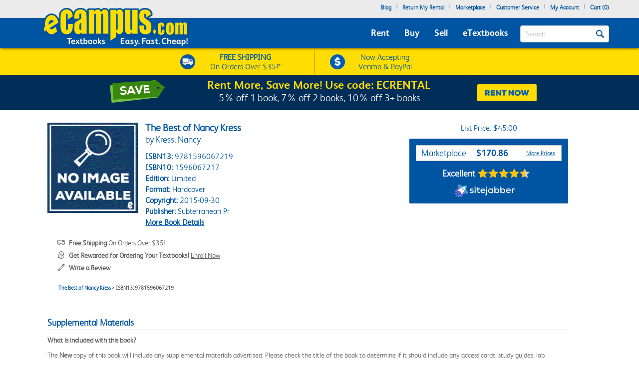

--- FILE ---
content_type: text/css; charset=UTF-8
request_url: https://www.sitejabber.com/css/v2/widget-styles.css?widgets=product-review-page
body_size: 22663
content:
@layer stjr-properties;@layer stjr-theme,stjr-base,stjr-components,stjr-utilities,stjr-user-styles;@layer stjr-base{.stjr-container{clear:both;color:#000;direction:ltr;line-height:1.5}.stjr-container input,.stjr-container textarea,.stjr-container select,.stjr-container button{font-family:inherit;z-index:1}.stjr-container button{border:0}.stjr-container input::-moz-placeholder,.stjr-container textarea::-moz-placeholder{color:#aaa}.stjr-container input::placeholder,.stjr-container textarea::placeholder{color:#aaa}.stjr-container input[type=radio]:before,.stjr-container input[type=radio]:after{display:none!important}.stjr-container .stjr-select__option--empty{color:#aaa}.stjr-container select:has(option:checked[disabled]){color:#aaa}.stjr-container select option{color:#000}.stjr-container p,.stjr-container span,.stjr-container img,.stjr-container label,.stjr-container fieldset{border:0;outline:0;vertical-align:baseline;background-color:#fff0;margin:0;padding:0;text-align:left;line-height:1.2}.stjr-container label{float:none;width:auto;text-transform:initial;top:auto;display:inline-block;overflow:visible}.stjr-container p,.stjr-container span,.stjr-container div,.stjr-container a{font-family:inherit;letter-spacing:normal;line-height:1.2}.stjr-container a:not(.stjr-review__read_more_link){color:#19a6d1;text-decoration:none!important}.stjr-container a:not(.stjr-review__read_more_link):after,.stjr-container a:not(.stjr-review__read_more_link):before{border-bottom:0;border-top:0;text-decoration:none}.stjr-container a:not(.stjr-review__read_more_link):hover,.stjr-container a:not(.stjr-review__read_more_link):focus{text-decoration:none!important}.stjr-container a:not(.stjr-review__read_more_link):hover:after,.stjr-container a:not(.stjr-review__read_more_link):hover:before,.stjr-container a:not(.stjr-review__read_more_link):focus:after,.stjr-container a:not(.stjr-review__read_more_link):focus:before{border-bottom:0;border-top:0;text-decoration:none}.stjr-container p{font-size:14px;line-height:1.3em!important;word-break:break-word}.stjr-container select{-webkit-appearance:none;-moz-appearance:none;appearance:none;border:none;background:#fff0 url("data:image/svg+xml,%3Csvg width='10' height='6' fill='none' xmlns='http://www.w3.org/2000/svg'%3E%3Cpath d='M5 6L.67 0h8.66L5 6z' fill='%23676767'/%3E%3C/svg%3E") no-repeat calc(100% - 10px) center;padding-right:25px;height:auto;margin:auto}.stjr-container input{background:#fff}.stjr-container input[name=consent]{margin-right:10px;margin-left:0}.stjr-container input[type=checkbox],.stjr-container input[type=radio]{left:0;opacity:1;position:static}.stjr-container input[type=radio]:checked+label::before,.stjr-container input[type=radio]:checked+label::after,.stjr-container input[type=radio]+label::before{content:none}.stjr-container .clear{height:0;line-height:0;font-size:0pt;clear:both;margin:0;padding:0}.stjr-container .stjr-loading{height:34px;line-height:34px;display:none}.stjr-container .stjr-loading .custom-icon-spinner2{vertical-align:middle}.stjr-container .stjr-loading ::-moz-placeholder{color:#aaa;opacity:1;font-weight:400}.stjr-container .stjr-loading ::placeholder{color:#aaa;opacity:1;font-weight:400}.stjr-container .validator-error{color:#c73e14;font-size:.9em;font-weight:400;margin-bottom:10px;margin-top:3px}.stjr-container [class^=custom-icon-]:before,.stjr-container [class*=" custom-icon-"]:before{font-family:inherit!important;font-style:normal}.stjr-hash{display:none}.stjr-h1,.stjr-h2,.stjr-h3,.stjr-h4,.stjr-h5,.stjr-h6{font-weight:500;display:block;margin-block-end:8px}}.stjr-util-transition--d-0{transition-duration:0s!important}.stjr-util-slider-container-transition{transition:.5s ease}.stjr-util-slider__item-wrapper{display:flex;justify-content:space-between}.stjr-util-para--empty{padding:20px!important;margin-bottom:0!important}.stjr-util-para--center{text-align:center!important}.stjr-util-para--merchant-review-disclaimer{color:#000;font-size:24px!important;font-weight:normal!important;line-height:1.25!important}.stjr-widget--mobile .stjr-util-para--merchant-review-disclaimer{font-size:15px!important;text-align:center}@media(max-width:767px){.stjr-util-para--merchant-review-disclaimer{font-size:15px!important;text-align:center}}.stjr-util--border-bottom-black{border-bottom:1px solid #000}.stjr-util--pl-0{padding-left:0!important}.stjr-util--mt-4{margin-top:16px!important}.stjr-review-form__character-counter{bottom:-90px;font-size:13px;font-weight:400;height:20px;position:relative;text-align:right}@media(max-width:767px){.stjr-review-form__character-counter{bottom:-85px;height:30px;line-height:1.1;text-align:left}}.stjr-default-fieldset{display:block}.stjr-default-fieldset--flex{display:flex}.stjr-__footer{color:#757575;padding:8px 0;font-size:15px;margin-bottom:20px;text-align:center}.stjr-__footer>*{align-self:center}.stjr-__footer a{align-items:center;color:#757575;display:flex;justify-content:center;vertical-align:middle}.stjr-__footer img.stjr-__footer__logo{max-width:210px!important;height:auto!important;width:100%;margin:0 7px!important}.stjr-footer__branding{align-items:center;display:flex;flex-wrap:wrap;gap:8px;justify-content:center}.stjr-footer__branding__text{color:#757575;flex-shrink:0;font-size:13px}.stjr-footer__branding__text--light{color:#a2a5aa}.stjr-footer__branding__logo{font-size:14px;max-width:100px!important;height:auto;margin-top:auto!important;margin-bottom:auto!important;width:100%}.stjr-write-link{cursor:pointer}.stjr-hidden{display:none}.stjr-sr-only{position:absolute;width:1px;height:1px;padding:0;margin:-1px;overflow:hidden;clip:rect(0,0,0,0);white-space:nowrap;border-width:0}.stjr-sr-only-focusable:active,.stjr-sr-only-focusable:focus{position:static;width:auto;height:auto;margin:0;overflow:visible;clip:auto}.stjr-tw-flex{display:flex}.stjr-doe-review-row-text{font-size:13px!important;margin:16px 0!important}input[type=date].stjr-date-field-full-calandar-toggle{position:relative}input[type=date].stjr-date-field-full-calandar-toggle::-webkit-calendar-picker-indicator{position:absolute;top:0;left:0;right:0;bottom:0;width:auto;height:auto;color:#fff0;background:#fff0}@font-face{font-family:"CustomIcomoon";src:url(https://static.sitejabber.com/fonts/icomoon/CustomIcomoon.1768942392.woff) format("woff"),url(https://static.sitejabber.com/fonts/icomoon/CustomIcomoon.1768942392.ttf) format("truetype"),url("https://static.sitejabber.com/fonts/icomoon/CustomIcomoon.1768942392.svg#CustomIcomoon") format("svg");font-weight:400;font-style:normal;font-display:swap}[class^=custom-icon-],[class*=" custom-icon-"]{font-family:"CustomIcomoon"!important;speak:none;font-style:normal;font-weight:400;font-variant:normal;text-transform:none;text-rendering:auto;line-height:1;display:inline-block;-webkit-font-smoothing:antialiased;-moz-osx-font-smoothing:grayscale}.custom-icon-star2:before,.custom-icon-star2-full:before,.custom-icon-star2-half-left:before,.custom-icon-star2-half-right:before,.custom-icon-star2-empty:before{content:""}.custom-icon-star:before{content:""}.custom-icon-spinner2:before{content:""}.custom-icon-spinner11:before{content:""}.custom-icon-camera:before{content:""}.custom-icon-file-presentation:before{content:""}.custom-icon-file-text-o:before{content:""}.custom-icon-pencil-square-o:before{content:""}.custom-icon-pencil:before{content:""}.custom-icon-window-close:before{content:""}.stjr-alert{background-color:#fff;box-sizing:border-box;color:#000;height:300px;left:50%;padding:80px 0;position:fixed;text-align:center;top:250px;transform:translate(-50%,-50%);width:min(90%,600px);z-index:99999999}.stjr-alert .stjr-h1{font-size:24px;font-weight:900;margin:30px 0 20px;padding:0}.stjr-alert p{font-size:15px;line-height:1.4;margin:0;padding:0}.stjr-icon,.stjr-container .stjr-review-helpful .helpfulButtonNo__down-icon,.stjr-container .stjr-review-helpful .helpfulButton__up-icon{background-repeat:no-repeat;background-position:center;background-size:contain;display:inline-block;font-size:1em;width:1em;min-height:1em;vertical-align:middle}.stjr-icon__arrow-left{background-image:url("data:image/svg+xml,%3Csvg width='11' height='19' fill='none' xmlns='http://www.w3.org/2000/svg'%3E%3Cpath d='M10.124.857L2.181 9.131l7.943 8.274' stroke='%23676767' stroke-width='2'/%3E%3C/svg%3E")}.stjr-icon__arrow-left--color-light{background-image:url("data:image/svg+xml,%3Csvg width='11' height='19' fill='none' xmlns='http://www.w3.org/2000/svg'%3E%3Cpath d='M10.124.857L2.181 9.131l7.943 8.274' stroke='%23fff' stroke-width='2'/%3E%3C/svg%3E")}.stjr-icon__arrow-right{background-image:url("data:image/svg+xml,%3Csvg width='11' height='19' fill='none' xmlns='http://www.w3.org/2000/svg'%3E%3Cpath d='M1.356 1.213L9.44 9.635l-8.084 8.421' stroke='%23676767' stroke-width='2'/%3E%3C/svg%3E")}.stjr-icon__arrow-right--color-light{background-image:url("data:image/svg+xml,%3Csvg width='11' height='19' fill='none' xmlns='http://www.w3.org/2000/svg'%3E%3Cpath d='M1.356 1.213L9.44 9.635l-8.084 8.421' stroke='%23fff' stroke-width='2'/%3E%3C/svg%3E")}.stjr-icon__thumbs-up,.stjr-container .stjr-review-helpful .helpfulButton:hover .helpfulButton__up-icon,.stjr-container .stjr-review-helpful .helpfulButton.active .helpfulButton__up-icon{background-image:url("data:image/svg+xml,%3Csvg width='15' height='15' fill='none' xmlns='http://www.w3.org/2000/svg'%3E%3Cpath d='M14.086 7.896c.306-.404.475-.9.475-1.414 0-.818-.457-1.591-1.192-2.023a1.232 1.232 0 00-.624-.169H8.38l.11-2.237A1.948 1.948 0 007.951.608 1.94 1.94 0 006.534 0C5.588 0 4.751.637 4.5 1.549l-1.563 5.66H2.93V15h8.597c.168 0 .331-.033.482-.098a2.34 2.34 0 001.327-2.829 2.343 2.343 0 00.377-2.088c.306-.404.475-.899.475-1.414a2.486 2.486 0 00-.102-.675zM0 7.792v6.626c0 .322.26.582.582.582h1.184V7.21H.582A.582.582 0 000 7.792z' fill='%23464646'/%3E%3C/svg%3E")}.stjr-icon--color-light.stjr-icon__thumbs-up,.stjr-container .stjr-review-helpful .helpfulButton:hover .stjr-icon--color-light.helpfulButton__up-icon,.stjr-container .stjr-review-helpful .helpfulButton.active .stjr-icon--color-light.helpfulButton__up-icon{background-image:url("data:image/svg+xml,%3Csvg width='15' height='15' fill='none' xmlns='http://www.w3.org/2000/svg'%3E%3Cpath d='M14.086 7.896c.306-.404.475-.9.475-1.414 0-.818-.457-1.591-1.192-2.023a1.232 1.232 0 00-.624-.169H8.38l.11-2.237A1.948 1.948 0 007.951.608 1.94 1.94 0 006.534 0C5.588 0 4.751.637 4.5 1.549l-1.563 5.66H2.93V15h8.597c.168 0 .331-.033.482-.098a2.34 2.34 0 001.327-2.829 2.343 2.343 0 00.377-2.088c.306-.404.475-.899.475-1.414a2.486 2.486 0 00-.102-.675zM0 7.792v6.626c0 .322.26.582.582.582h1.184V7.21H.582A.582.582 0 000 7.792z' fill='%23969696'/%3E%3C/svg%3E")}.stjr-icon__thumbs-up--o,.stjr-container .stjr-review-helpful .helpfulButton__up-icon{background-image:url("data:image/svg+xml,%3Csvg width='15' height='15' fill='none' xmlns='http://www.w3.org/2000/svg'%3E%3Cpath d='M13.488 7.443l-.23.304.11.364c.043.146.067.302.07.466a1.593 1.593 0 01-.323.956l-.23.303.11.365a1.592 1.592 0 01-.256 1.42l-.23.303.109.365a1.59 1.59 0 01-.903 1.923h0l-.004.002a.46.46 0 01-.184.036H3.68V7.331L5.222 1.75h0A1.366 1.366 0 016.535.75h.003a1.19 1.19 0 01.87.373l.001.001c.23.243.348.557.332.893 0 0 0 0 0 0l-.11 2.237-.037.786h5.152c.086 0 .17.023.245.066.518.305.821.839.821 1.376 0 .35-.115.686-.323.961zM1.016 14.25H.75V7.96h.266v6.29z' stroke='%23969696' stroke-width='1.5'/%3E%3C/svg%3E")}.stjr-icon--color-light.stjr-icon__thumbs-up--o,.stjr-container .stjr-review-helpful .stjr-icon--color-light.helpfulButton__up-icon{background-image:url("data:image/svg+xml,%3Csvg width='15' height='15' fill='none' xmlns='http://www.w3.org/2000/svg'%3E%3Cpath d='M13.488 7.443l-.23.304.11.364c.043.146.067.302.07.466a1.593 1.593 0 01-.323.956l-.23.303.11.365a1.592 1.592 0 01-.256 1.42l-.23.303.109.365a1.59 1.59 0 01-.903 1.923h0l-.004.002a.46.46 0 01-.184.036H3.68V7.331L5.222 1.75h0A1.366 1.366 0 016.535.75h.003a1.19 1.19 0 01.87.373l.001.001c.23.243.348.557.332.893 0 0 0 0 0 0l-.11 2.237-.037.786h5.152c.086 0 .17.023.245.066.518.305.821.839.821 1.376 0 .35-.115.686-.323.961zM1.016 14.25H.75V7.96h.266v6.29z' stroke='%23969696' stroke-width='1.5'/%3E%3C/svg%3E")}.stjr-icon__thumbs-down,.stjr-container .stjr-review-helpful .helpfulButtonNo:hover .helpfulButtonNo__down-icon,.stjr-container .stjr-review-helpful .helpfulButtonNo.active .helpfulButtonNo__down-icon{background-image:url("data:image/svg+xml,%3Csvg width='15' height='15' fill='none' xmlns='http://www.w3.org/2000/svg'%3E%3Cpath d='M14.086 7.104c.306.404.475.9.475 1.414 0 .818-.457 1.591-1.192 2.023-.19.11-.405.17-.624.169H8.38l.11 2.237a1.949 1.949 0 01-.538 1.445A1.942 1.942 0 016.534 15 2.116 2.116 0 014.5 13.451l-1.563-5.66H2.93V0h8.597c.168 0 .331.033.482.098a2.34 2.34 0 011.327 2.829 2.343 2.343 0 01.377 2.088c.306.404.475.899.475 1.414-.003.23-.036.457-.102.675zM0 7.208V.582C0 .26.26 0 .582 0h1.184v7.79H.582A.582.582 0 010 7.208z' fill='%23464646'/%3E%3C/svg%3E")}.stjr-icon--color-light.stjr-icon__thumbs-down,.stjr-container .stjr-review-helpful .helpfulButtonNo:hover .stjr-icon--color-light.helpfulButtonNo__down-icon,.stjr-container .stjr-review-helpful .helpfulButtonNo.active .stjr-icon--color-light.helpfulButtonNo__down-icon{background-image:url("data:image/svg+xml,%3Csvg width='15' height='15' fill='none' xmlns='http://www.w3.org/2000/svg'%3E%3Cpath d='M14.086 7.104c.306.404.475.9.475 1.414 0 .818-.457 1.591-1.192 2.023-.19.11-.405.17-.624.169H8.38l.11 2.237a1.949 1.949 0 01-.538 1.445A1.942 1.942 0 016.534 15 2.116 2.116 0 014.5 13.451l-1.563-5.66H2.93V0h8.597c.168 0 .331.033.482.098a2.34 2.34 0 011.327 2.829 2.343 2.343 0 01.377 2.088c.306.404.475.899.475 1.414-.003.23-.036.457-.102.675zM0 7.208V.582C0 .26.26 0 .582 0h1.184v7.79H.582A.582.582 0 010 7.208z' fill='%23969696'/%3E%3C/svg%3E")}.stjr-icon__thumbs-down--o,.stjr-container .stjr-review-helpful .helpfulButtonNo__down-icon{background-image:url("data:image/svg+xml,%3Csvg width='15' height='15' fill='none' xmlns='http://www.w3.org/2000/svg'%3E%3Cpath d='M13.488 7.557l-.23-.304.11-.364c.043-.146.067-.302.07-.466a1.593 1.593 0 00-.323-.956l-.23-.303.11-.365a1.59 1.59 0 00-.257-1.42l-.23-.303.11-.365a1.59 1.59 0 00-.903-1.923h0l-.004-.002a.46.46 0 00-.184-.036H3.68v6.919l1.542 5.582h0c.162.587.703.999 1.312.999h.003a1.192 1.192 0 00.87-.373l.001-.001c.23-.243.348-.557.332-.893 0 0 0 0 0 0l-.11-2.237-.037-.786h5.152c.086 0 .17-.023.245-.066.518-.305.821-.839.821-1.376 0-.35-.115-.686-.323-.961zM1.016.75H.75v6.29h.266V.75z' stroke='%23969696' stroke-width='1.5'/%3E%3C/svg%3E")}.stjr-icon--color-light.stjr-icon__thumbs-down--o,.stjr-container .stjr-review-helpful .stjr-icon--color-light.helpfulButtonNo__down-icon{background-image:url("data:image/svg+xml,%3Csvg width='15' height='15' fill='none' xmlns='http://www.w3.org/2000/svg'%3E%3Cpath d='M13.488 7.557l-.23-.304.11-.364c.043-.146.067-.302.07-.466a1.593 1.593 0 00-.323-.956l-.23-.303.11-.365a1.59 1.59 0 00-.257-1.42l-.23-.303.11-.365a1.59 1.59 0 00-.903-1.923h0l-.004-.002a.46.46 0 00-.184-.036H3.68v6.919l1.542 5.582h0c.162.587.703.999 1.312.999h.003a1.192 1.192 0 00.87-.373l.001-.001c.23-.243.348-.557.332-.893 0 0 0 0 0 0l-.11-2.237-.037-.786h5.152c.086 0 .17-.023.245-.066.518-.305.821-.839.821-1.376 0-.35-.115-.686-.323-.961zM1.016.75H.75v6.29h.266V.75z' stroke='%23969696' stroke-width='1.5'/%3E%3C/svg%3E")}.stjr-icon__check-circle-filled{background-image:url("data:image/svg+xml,%3Csvg xmlns='http://www.w3.org/2000/svg' width='1em' height='1em' fill='none' viewBox='0 0 16 16'%3E%3Cg clip-path='url(https://static.sitejabber.com/%23a)'%3E%3Cpath fill='%2355C03D' fill-rule='evenodd' d='M.667 8a7.333 7.333 0 1 1 14.666 0A7.333 7.333 0 0 1 .667 8Zm6.804 2.805 4.667-4.667-.943-.943L7 9.391 4.805 7.195l-.943.943 2.667 2.667a.667.667 0 0 0 .942 0Z' clip-rule='evenodd'/%3E%3C/g%3E%3Cdefs%3E%3CclipPath id='a'%3E%3Cpath fill='%23fff' d='M0 0h16v16H0z'/%3E%3C/clipPath%3E%3C/defs%3E%3C/svg%3E")}.stjr-icon__map-pin-line{background-image:url("data:image/svg+xml,%3Csvg xmlns='http://www.w3.org/2000/svg' width='1em' height='1em' fill='none' viewBox='0 0 16 16'%3E%3Cpath fill='%237B7B7A' d='M7.998 1a5.999 5.999 0 0 0-5.541 3.697 5.982 5.982 0 0 0 1.205 6.414.5.5 0 0 0 .094.12l3.46 3.447c.43.429 1.138.429 1.567 0l3.45-3.438a.996.996 0 0 0 .011-.01l.002-.003a.513.513 0 0 0 .063-.075 5.98 5.98 0 0 0-.977-9.14A6.005 6.005 0 0 0 7.998 1Zm0 1a4.995 4.995 0 0 1 4.905 5.963 4.983 4.983 0 0 1-1.368 2.555.482.482 0 0 0-.033.037L8.08 13.969c-.049.049-.105.049-.154 0L4.553 10.61l-.002-.002a.502.502 0 0 0-.084-.086A4.994 4.994 0 0 1 3.38 5.078 4.992 4.992 0 0 1 7.998 2Zm.016 2.012A3.009 3.009 0 0 0 5.01 7.016a3.009 3.009 0 0 0 3.004 3.004 3.016 3.016 0 0 0 3.011-3.004 3.016 3.016 0 0 0-3.011-3.004Zm0 .996a2 2 0 0 1 2.007 2.008 2.003 2.003 0 0 1-2.007 2.007c-1.114 0-2-.894-2-2.007 0-1.114.886-2.008 2-2.008Z'/%3E%3C/svg%3E")}.stjr-icon__search{background-image:url("data:image/svg+xml,%3Csvg xmlns='http://www.w3.org/2000/svg' fill='none' viewBox='0 0 16 16'%3E%3Cpath fill='%23535353' d='M13.807 12.86 11.54 10.6a5.28 5.28 0 0 0 1.127-3.267 5.333 5.333 0 1 0-5.334 5.334A5.28 5.28 0 0 0 10.6 11.54l2.26 2.267a.665.665 0 0 0 .947 0 .665.665 0 0 0 0-.947ZM3.333 7.333a4 4 0 1 1 8 0 4 4 0 0 1-8 0Z'/%3E%3C/svg%3E")}.stjr-widget .spinner,.stjr-spinner,.stjr-work-indicator{display:inline-block;animation:stjr-rotation 1.2s linear infinite}.stjr-work-indicator{font-family:"CustomIcomoon"!important;speak:none;font-style:normal;font-weight:400;font-variant:normal;text-transform:none;text-rendering:auto;line-height:1;-webkit-font-smoothing:antialiased;-moz-osx-font-smoothing:grayscale}.stjr-work-indicator:before{content:""}.stjr-widget .spinner+*,.stjr-spinner+*,.stjr-work-indicator+*{padding-left:10px!important}.stjr-work-indicator~.helpfulButton,.stjr-work-indicator~.helpfulButtonNo{padding-left:0px!important}@keyframes stjr-rotation{0%{transform:rotate(0deg)}100%{transform:rotate(360deg)}}.stjr-sj-button{background-color:#19a6d1;box-shadow:none;border-radius:3px;box-sizing:border-box;color:#fff;float:left;font-size:15px;letter-spacing:1px;line-height:15px;padding:10px 15px;text-align:center;text-decoration:none;text-transform:uppercase;width:100%;height:auto!important}.stjr-sj-button--medium{font-size:18px;font-weight:700;line-height:25px;padding:5px 15px}.stjr-sj-button:hover{cursor:pointer;color:#fff;background-color:#c63a03;text-decoration:none}.stjr-button{display:inline-block;font-size:15px;letter-spacing:1px;text-transform:uppercase;text-decoration:none;line-height:15px;color:#fff;border-radius:3px;padding:12px 35px;background-color:#575757}.stjr-button:hover{background-color:#676767;cursor:pointer;text-decoration:none}.stjr-button--blue{background-color:#19a6d1}.stjr-button--blue:hover{background-color:#19a6d1;opacity:.8}.stjr-button--orange{background-color:#19a6d1!important}.stjr-button--orange:hover{background-color:#19a6d1!important;opacity:.8}.stjr-button--inverted{color:#19a6d1;display:none}.stjr-button--inverted:hover{color:#fff}a.stjr-button{color:#fff!important}.stjr-button .stjr-button--inverted a.stjr-button{display:inline-block;color:#fff}.stjr-container .photo{background-color:#fff;border:1px solid #999;padding:1px;border-radius:3px}.stjr-container .photo img{border-radius:3px}.stjr-container .photo.medium{height:60px;width:60px}.stjr-container .photo.tiny{height:32px;width:32px}.stjr-container .custom-icon-star2,.stjr-container .custom-icon-star2-full,.stjr-container .custom-icon-star2-half-left{color:#fdc20e}.stjr-container .custom-icon-star2-half-right{color:#d2d2d2}.stjr-container .custom-icon-star2-empty{color:#d2d2d2}.stjr-container .star.custom-icon-star2-half-left,.stjr-container .custom-icon-star2-half-left{margin-right:0!important;overflow:hidden;width:.5em!important}.stjr-container .custom-icon-star2-half-right{width:.5em!important;overflow:hidden;transform:rotateY(180deg)}.stjr-container .stars--widgets{align-items:center;box-sizing:border-box;display:flex;justify-content:flex-start;margin-top:auto;margin-bottom:auto}.stjr-container .stars--widgets{font-size:15px;text-align:left}.stjr-container .stars--widgets .star{box-sizing:border-box;line-height:1;margin:auto 0;margin-right:1px;font-size:15px;height:auto;width:auto;float:left}.stjr-container .stars--widgets--normal{font-size:20px;text-align:left}.stjr-container .stars--widgets--normal .star--normal{font-size:20px}.stjr-container .stars--widgets--medium{font-size:25px;text-align:left}.stjr-container .stars--widgets--medium .star--medium{font-size:25px}.stjr-container .stars--widgets--large{text-align:left;width:auto}.stjr-container .stars--widgets--large .star--large{font-size:48px}.stjr-container .stars--widgets--responsive{width:auto;text-align:left}@media(min-width:769px){.stjr-container .stars--widgets--responsive{font-size:48px;text-align:left;width:auto}}.stjr-container .stars--widgets--responsive .star--responsive{font-size:25px}@media(min-width:769px){.stjr-container .stars--widgets--responsive .star--responsive{font-size:48px}}.stjr-container .star_rating_header{font-size:20px;letter-spacing:0px!important;width:100px;text-align:left}.stjr-sitejabber-stars .stars{margin-top:auto}.stjr-sitejabber-stars .stars--widgets .star{color:#fff!important;height:1em!important;line-height:1em!important;margin-right:.1111111111em!important;min-width:1em!important;position:relative;text-align:center;transform:translateY(0)!important;width:1em!important;float:left}.stjr-sitejabber-stars .stars--widgets .star:before{position:relative;z-index:2;display:none}.stjr-sitejabber-stars .stars--widgets .star:after{background-image:url("data:image/svg+xml,%3Csvg data-name='Layer 1' xmlns='http://www.w3.org/2000/svg' viewBox='0 0 10 10'%3E%3Cpath d='M10 5a5 5 0 11-5-5 5 5 0 015 5z' fill-rule='evenodd' fill='%23ee6922'/%3E%3Cpath d='M8.4 4a.23.23 0 00-.2-.16l-.44-.07-1.44-.25h-.18a.83.83 0 01-.07-.13L6 3.22l-.2-.41c-.08-.15-.15-.3-.22-.45s-.25-.49-.37-.74A.24.24 0 005 1.48a.25.25 0 00-.22.14l-.36.74c-.08.15-.15.3-.22.45l-.2.41-.08.15-.06.13h-.18l-1.45.21-.44.07a.23.23 0 00-.2.16.26.26 0 00.06.26l.35.36 1.14 1.11v.14l-.35 1.94A.28.28 0 002.9 8H3a.2.2 0 00.11 0l.3-.15 1-.52L5 7l.6.32 1 .51.3.15a.24.24 0 00.23 0 .26.26 0 00.12-.23l-.33-2v-.13L8 4.56l.35-.34A.24.24 0 008.4 4z' fill='%23fff' fill-rule='evenodd'/%3E%3C/svg%3E");background-position:center;background-repeat:no-repeat;background-size:contain;bottom:0;content:"";left:0;margin:auto;position:absolute;right:0;top:0;z-index:1;height:1em!important;min-width:1em!important;width:1em!important}.stjr-sitejabber-stars .stars--widgets .star:last-child{margin-right:auto!important}.stjr-sitejabber-stars .stars--widgets .star.custom-icon-star2-empty:before,.stjr-sitejabber-stars .stars--widgets .star.custom-icon-star2-half-right:before{content:"  "!important}.stjr-sitejabber-stars .stars--widgets .star.custom-icon-star2-empty:after,.stjr-sitejabber-stars .stars--widgets .star.custom-icon-star2-half-right:after{background-image:url("data:image/svg+xml,%3Csvg data-name='Layer 1' xmlns='http://www.w3.org/2000/svg' viewBox='0 0 10 10'%3E%3Cpath d='M10 5a5 5 0 11-5-5 5 5 0 015 5z' fill-rule='evenodd' fill='%23D7D7D7'/%3E%3Cpath d='M8.4 4a.23.23 0 00-.2-.16l-.44-.07-1.44-.25h-.18a.83.83 0 01-.07-.13L6 3.22l-.2-.41c-.08-.15-.15-.3-.22-.45s-.25-.49-.37-.74A.24.24 0 005 1.48a.25.25 0 00-.22.14l-.36.74c-.08.15-.15.3-.22.45l-.2.41-.08.15-.06.13h-.18l-1.45.21-.44.07a.23.23 0 00-.2.16.26.26 0 00.06.26l.35.36 1.14 1.11v.14l-.35 1.94A.28.28 0 002.9 8H3a.2.2 0 00.11 0l.3-.15 1-.52L5 7l.6.32 1 .51.3.15a.24.24 0 00.23 0 .26.26 0 00.12-.23l-.33-2v-.13L8 4.56l.35-.34A.24.24 0 008.4 4z' fill='%23fff' fill-rule='evenodd'/%3E%3C/svg%3E")}.stjr-sitejabber-stars .stars--widgets .star.custom-icon-star2-half-left{padding-left:3%;margin-right:0!important}.stjr-sitejabber-stars .stars--widgets .star.custom-icon-star2-half-right:after{left:-100%}.stjr-sitejabber-stars .stars--widgets .star.custom-icon-star2-half-left,.stjr-sitejabber-stars .stars--widgets .star.custom-icon-star2-half-right{overflow:hidden;max-width:.5em;min-width:.5em!important}.stjr-sitejabber-stars .stars--widgets--normal .star--normal{height:1em!important;line-height:1em!important;margin-right:.1111111111em!important;min-width:1em!important;width:1em!important}.stjr-sitejabber-stars .stars--widgets--normal .star--normal:after{height:1em!important;min-width:1em!important;width:1em!important}.stjr-sitejabber-stars .stars--widgets--normal .star.custom-icon-star2-half-left,.stjr-sitejabber-stars .stars--widgets--normal .star.custom-icon-star2-half-right{max-width:.5em;min-width:.5em!important}.stjr-sitejabber-stars .stars--widgets--medium .star--medium{height:1em!important;line-height:1em!important;margin-right:.1111111111em!important;min-width:1em!important;width:1em!important}.stjr-sitejabber-stars .stars--widgets--medium .star--medium:after{height:1em!important;min-width:1em!important;width:1em!important}.stjr-sitejabber-stars .stars--widgets--medium .star.custom-icon-star2-half-left,.stjr-sitejabber-stars .stars--widgets--medium .star.custom-icon-star2-half-right{max-width:.5em;min-width:.5em!important}.stjr-sitejabber-stars .stars--widgets--large .star--large{height:1em!important;line-height:1em!important;margin-right:.1111111111em!important;min-width:1em!important;width:1em!important}.stjr-sitejabber-stars .stars--widgets--large .star--large:after{height:1em!important;min-width:1em!important;width:1em!important}.stjr-sitejabber-stars .stars--widgets--large .star.custom-icon-star2-half-left,.stjr-sitejabber-stars .stars--widgets--large .star.custom-icon-star2-half-right{max-width:.5em;min-width:.5em!important}@media(min-width:769px){.stjr-sitejabber-stars .stars--widgets--responsive .star--responsive{height:1em!important;line-height:1em!important;margin-right:.1111111111em!important;min-width:1em!important;width:1em!important}.stjr-sitejabber-stars .stars--widgets--responsive .star--responsive:after{height:1em!important;min-width:1em!important;width:1em!important}}.stjr-sitejabber-stars .stars--widgets--responsive .star.custom-icon-star2-half-left,.stjr-sitejabber-stars .stars--widgets--responsive .star.custom-icon-star2-half-right{max-width:.5em;min-width:.5em!important}.stjr-stars-rating-field.stars fieldset.stars__rating-input{border:0;padding:0;display:flex;color:#d2d2d2}.stjr-stars-rating-field.stars fieldset.stars__rating-input:focus-visible{outline:0}.stjr-stars-rating-field.stars fieldset.stars__rating-input:hover{color:#fdc20e}.stjr-stars-rating-field.stars fieldset.stars__rating-input label{position:relative;cursor:pointer;color:inherit}.stjr-stars-rating-field.stars fieldset.stars__rating-input label:focus{color:#fdc20e}.stjr-stars-rating-field.stars fieldset.stars__rating-input label:hover{color:#fdc20e}.stjr-stars-rating-field.stars fieldset.stars__rating-input label .star{color:inherit!important}.stjr-stars-rating-field.stars fieldset.stars__rating-input label input{position:absolute!important;left:0!important;right:0!important;margin:auto;top:0;bottom:0;z-index:5;width:100%;height:100%;opacity:0!important;z-index:3;cursor:pointer}.stjr-stars-rating-field.stars fieldset.stars__rating-input label input:focus~*{color:#fdc20e}.stjr-stars-rating-field.stars fieldset.stars__rating-input label i{z-index:4;position:relative}.stjr-stars-rating-field.stars fieldset.stars__rating-input label:focus~label,.stjr-stars-rating-field.stars fieldset.stars__rating-input label:hover~label{color:#d2d2d2}.stjr-stars-rating-field.stars label:has(input:focus-visible){outline:1px solid}.stjr-stars-rating-field.stars:has(label:nth-child(5)>input:checked) fieldset.stars__rating-input label:nth-child(-n+5),.stjr-stars-rating-field.stars:has(label:nth-child(5)>input:focus-visible) fieldset.stars__rating-input label:nth-child(-n+5){color:#fdc20e}.stjr-stars-rating-field.stars:has(label:nth-child(4)>input:checked) fieldset.stars__rating-input label:nth-child(-n+4),.stjr-stars-rating-field.stars:has(label:nth-child(4)>input:focus-visible) fieldset.stars__rating-input label:nth-child(-n+4){color:#fdc20e}.stjr-stars-rating-field.stars:has(label:nth-child(3)>input:checked) fieldset.stars__rating-input label:nth-child(-n+3),.stjr-stars-rating-field.stars:has(label:nth-child(3)>input:focus-visible) fieldset.stars__rating-input label:nth-child(-n+3){color:#fdc20e}.stjr-stars-rating-field.stars:has(label:nth-child(2)>input:checked) fieldset.stars__rating-input label:nth-child(-n+2),.stjr-stars-rating-field.stars:has(label:nth-child(2)>input:focus-visible) fieldset.stars__rating-input label:nth-child(-n+2){color:#fdc20e}.stjr-stars-rating-field.stars:has(label:nth-child(1)>input:checked) fieldset.stars__rating-input label:nth-child(-n+1),.stjr-stars-rating-field.stars:has(label:nth-child(1)>input:focus-visible) fieldset.stars__rating-input label:nth-child(-n+1){color:#fdc20e}.stjr-review-page-pagination,.stjr-video-review-grid-pagination,.stjr-review-tab-pagination{align-items:center;color:#676767;display:flex;justify-content:center;margin:auto;padding:10px}@media(max-width:767px){.stjr-review-page-pagination,.stjr-video-review-grid-pagination,.stjr-review-tab-pagination{flex-flow:column}}.stjr-review-page-pagination__numbers,.stjr-video-review-grid-pagination__numbers,.stjr-review-tab-pagination__numbers{display:flex;flex-wrap:wrap}.stjr-review-page-pagination .ellipsis,.stjr-video-review-grid-pagination .ellipsis,.stjr-review-tab-pagination .ellipsis{margin-right:10px}.stjr-review-page-pagination{font-size:15px;line-height:34px}.stjr-review-page-pagination span.stjr-review-page-pagination__link--disabled{padding:1px 7px 2px;margin-right:10px;display:none}.stjr-review-page-pagination span.stjr-review-page-pagination__link--current,.stjr-review-page-pagination span.stjr-review-page-pagination__link,.stjr-review-page-pagination .stjr-review-page-pagination__link{display:flex;align-items:center;justify-content:center;background-color:#fff0;border:0!important;color:#757575;border-radius:4px;min-width:34px;min-height:34px;line-height:34px;font-size:15px;padding:0 10px;margin:5px 0;margin-right:10px;text-decoration:none;text-align:center}@media(max-width:767px){.stjr-review-page-pagination span.stjr-review-page-pagination__link--current,.stjr-review-page-pagination span.stjr-review-page-pagination__link,.stjr-review-page-pagination .stjr-review-page-pagination__link{line-height:25px;min-height:25px;min-width:25px;padding:3px 7px}}.stjr-review-page-pagination .stjr-review-page-pagination__link--ellipsis{pointer-events:none}.stjr-review-page-pagination__next,.stjr-review-page-pagination__next>span,.stjr-review-page-pagination__previous,.stjr-review-page-pagination__previous>span{display:flex;align-items:center}@media(max-width:767px){.stjr-review-page-pagination__next,.stjr-review-page-pagination__previous,.stjr-review-page-pagination__numbers{display:flex;flex-wrap:wrap;flex:1 1 auto;justify-content:center;margin-right:0;width:100%}}.stjr-review-page-pagination__next .stjr-review-page-pagination__link,.stjr-review-page-pagination__previous .stjr-review-page-pagination__link{background-color:#757575!important;color:#fff!important}.stjr-review-page-pagination span.stjr-review-page-pagination__link--current,.stjr-review-page-pagination .stjr-review-page-pagination__link--current,.stjr-review-page-pagination .stjr-review-page-pagination__link:hover{background-color:#757575;color:#fff!important}.stjr-review-page-pagination__link:hover{cursor:pointer}.stjr-review-page-pagination__prev{margin-right:10px}.stjr-review-page-pagination__page{margin-right:10px}.stjr-review-page-pagination__page.active{font-weight:700;color:#000}.stjr-review-page-pagination .stjr-review-page-pagination__link,.stjr-review-page-pagination .stjr-review-page-pagination__link__link,.stjr-review-page-pagination a.stjr-review-page-pagination__link__link{color:inherit;border:0!important;text-decoration:none!important}.stjr-review-page-pagination .stjr-review-page-pagination__link__link,.stjr-review-page-pagination a.stjr-review-page-pagination__link__link{text-align:center;flex:1;height:100%;width:100%;display:flex;align-items:center;justify-content:center}.stjr-video-review-grid-pagination{font-size:15px;line-height:34px}.stjr-video-review-grid-pagination span.stjr-video-review-grid-pagination__link--disabled{padding:1px 7px 2px;margin-right:10px;display:none}.stjr-video-review-grid-pagination span.stjr-video-review-grid-pagination__link--current,.stjr-video-review-grid-pagination span.stjr-video-review-grid-pagination__link,.stjr-video-review-grid-pagination .stjr-video-review-grid-pagination__link{display:inline-block;background-color:#fff0;border:0!important;color:#757575;border-radius:4px;min-width:34px;min-height:34px;line-height:34px;font-size:15px;padding:0 10px;margin:5px 0;margin-right:10px;text-decoration:none;text-align:center}@media(max-width:767px){.stjr-video-review-grid-pagination span.stjr-video-review-grid-pagination__link--current,.stjr-video-review-grid-pagination span.stjr-video-review-grid-pagination__link,.stjr-video-review-grid-pagination .stjr-video-review-grid-pagination__link{line-height:25px;min-height:25px;min-width:25px;padding:3px 7px}}.stjr-video-review-grid-pagination__next,.stjr-video-review-grid-pagination__next>span,.stjr-video-review-grid-pagination__previous,.stjr-video-review-grid-pagination__previous>span{display:flex;align-items:center}@media(max-width:767px){.stjr-video-review-grid-pagination__next,.stjr-video-review-grid-pagination__previous,.stjr-video-review-grid-pagination__numbers{display:flex;flex-wrap:wrap;flex:1 1 auto;justify-content:center;margin-right:0;width:100%}}.stjr-video-review-grid-pagination__next .stjr-video-review-grid-pagination__link,.stjr-video-review-grid-pagination__previous .stjr-video-review-grid-pagination__link{background-color:#757575!important;color:#fff!important}.stjr-video-review-grid-pagination span.stjr-video-review-grid-pagination__link--current,.stjr-video-review-grid-pagination .stjr-video-review-grid-pagination__link--current,.stjr-video-review-grid-pagination .stjr-video-review-grid-pagination__link:hover{background-color:#757575;color:#fff!important}.stjr-video-review-grid-pagination__link:hover{cursor:pointer}.stjr-video-review-grid-pagination__prev{margin-right:10px}.stjr-video-review-grid-pagination__page{margin-right:10px}.stjr-video-review-grid-pagination__page.active{font-weight:700;color:#000}.stjr-video-review-grid-pagination .stjr-video-review-grid-pagination__link,.stjr-video-review-grid-pagination .stjr-video-review-grid-pagination__link__link,.stjr-video-review-grid-pagination a.stjr-video-review-grid-pagination__link__link{color:inherit;border:0!important;text-decoration:none!important}.stjr-review-tab-pagination{border-top:1px solid #e5e5e5;display:flex;flex-wrap:wrap;font-size:12px;justify-content:center;line-height:28px;margin:0 15px;padding:20px 0}.stjr-review-tab-pagination span.stjr-review-tab-pagination__link--disabled{padding:1px 7px 2px;margin:5px 0;margin-right:5px;display:none}.stjr-review-tab-pagination a{line-height:28px;border-radius:4px}.stjr-review-tab-pagination span.stjr-review-tab-pagination__link--current,.stjr-review-tab-pagination span.stjr-review-tab-pagination__link,.stjr-review-tab-pagination .stjr-review-tab-pagination__link{display:inline-block;background-color:#fff;color:#757575;border-radius:4px;min-height:28px;line-height:28px;font-size:inherit;padding:0 10px;margin:5px 0;margin-right:5px;text-decoration:none;text-align:center}.stjr-review-tab-pagination .stjr-review-tab-pagination__link--ellipsis{pointer-events:none}.stjr-review-tab-pagination__next,.stjr-review-tab-pagination__next>span,.stjr-review-tab-pagination__previous,.stjr-review-tab-pagination__previous>span{display:flex;align-items:center}@media(max-width:767px){.stjr-review-tab-pagination__next,.stjr-review-tab-pagination__previous,.stjr-review-tab-pagination__numbers{display:flex;flex-wrap:wrap;flex:1 1 auto;justify-content:center;margin-right:0;width:100%}}.stjr-review-tab-pagination__next .stjr-review-tab-pagination__link,.stjr-review-tab-pagination__previous .stjr-review-tab-pagination__link{background-color:#757575;color:#fff}.stjr-review-tab-pagination span.stjr-review-tab-pagination__link--current,.stjr-review-tab-pagination .stjr-review-tab-pagination__link--current,.stjr-review-tab-pagination .stjr-review-tab-pagination__link:hover{background-color:#757575;color:#fff!important}.stjr-review-tab-pagination__link{position:relative;display:flex!important;justify-content:center}.stjr-review-tab-pagination__link__link{flex:1 1 auto}.stjr-review-tab-pagination__link:hover{cursor:pointer}.stjr-review-tab-pagination__prev{margin-right:5px}.stjr-review-tab-pagination__page{margin-right:5px}.stjr-review-tab-pagination__page.active{font-weight:700;color:#000}.stjr-review-tab-pagination .stjr-review-tab-pagination__link,.stjr-review-tab-pagination .stjr-review-tab-pagination__link__link,.stjr-review-tab-pagination a.stjr-review-tab-pagination__link__link{border:0!important;color:inherit;text-decoration:none!important}.stjr-review-page-pagination__next .stjr-review-page-pagination__link,.stjr-review-page-pagination__previous .stjr-review-page-pagination__link{background-color:#757575!important;color:#fff!important}.stjr-review-page-pagination span.stjr-review-page-pagination__link--current,.stjr-review-page-pagination .stjr-review-page-pagination__link--current,.stjr-review-page-pagination .stjr-review-page-pagination__link:hover{background-color:#757575;color:#fff!important}.stjr-review-row{padding:15px 0;border-bottom:1px solid #ececec}.stjr-review-row:last-child,.stjr-review-row .stjr-review-row-last{border-bottom:0}.stjr-review__stars{float:left;margin-right:7px}.stjr-review__title{font-size:15px;line-height:17px;color:#000;font-weight:700;margin-bottom:10px;text-align:left}.stjr-review__title a{border:0;color:#e0511e}.stjr-author{font-size:12px;color:#bababa;margin-bottom:10px;text-align:left;font-weight:400}.stjr-author__name{color:#000}.stjr-review__content{color:#787878;font-size:13px;margin-top:0;margin-bottom:12px;overflow:hidden}.stjr-review__content span{color:#787878!important}.stjr-review__content span.stjr-review__content__reason{display:block;font-weight:600;margin-top:10px!important}.stjr-review__primary-links{margin-top:20px;line-height:20px}.stjr-review__links .helpful{float:left}.stjr-review__links .helpful+.links{float:right;position:relative;bottom:1px;color:#d7d6da}.stjr-review__links .stjr-container a.stjr-reviews-truncate_more_link{cursor:pointer;color:#e0511e}.stjr-review__top-row{display:flex;justify-content:flex-start;line-height:1.5}.stjr-review__top-row .stjr-review__title{line-height:inherit}.stjr-review__top-row .stjr-review__title a{line-height:inherit}.stjr-review__top-row .stjr-review__stars .stars--widgets .star{line-height:1.5}.stjr-review-comments{margin-top:7px;margin-bottom:10px;padding:8px;background-color:#eceef5;display:block;border-radius:4px;position:relative}.stjr-review-comments:after{bottom:100%;left:20%;border:solid #fff0;content:" ";height:0;width:0;position:absolute;pointer-events:none;border-color:#fff0;border-bottom-color:#eceef5;border-width:10px;margin-left:-10px}.stjr-review-comment{float:left;width:380px}.stjr-review-comments p{font-size:13px!important}.stjr-review-comment__arrow{position:absolute;top:-11px;left:80px}.stjr-review-comment__thumbnail{float:left;margin-right:8px}.stjr-review-comment__author{font-weight:700;margin-right:5px}.stjr-review-comment__info{margin-top:4px;color:#676767}.stjr-review-comment__date{float:left;color:#aeb0b2;font-size:12px}.stjr-container .stjr-vote-helpful .stjr-vote-helpful__container,.stjr-container .stjr-review-helpful .helpful_container{font-size:15px;font-weight:400;line-height:1;margin-bottom:15px;margin-top:15px}.stjr-container .stjr-review-helpful.active .isHelpful{color:#464646}.stjr-container .stjr-review-helpful .helpful_container{display:flex;align-items:center;color:#757575;color:#757575;color:#757575}.stjr-container .stjr-review-helpful .helpfulButton:hover,.stjr-container .stjr-review-helpful .helpfulButton.active{color:#464646}.stjr-container .stjr-review-helpful .helpfulButtonNo:hover,.stjr-container .stjr-review-helpful .helpfulButtonNo.active{color:#464646}.stjr-container .stjr-vote-helpful .stjr-vote-helpful__container+.clear,.stjr-container .stjr-review-helpful .helpful_container+.clear{margin-bottom:10px}.stjr-container .stjr-review-helpful .zero{display:none}.stjr-container .stjr-vote-helpful .stjr-vote-helpful__num-hlp,.stjr-container .stjr-review-helpful .numHlp{padding:0 5px;color:inherit}.stjr-container .stjr-vote-helpful .stjr-vote-helpful__num-hlp-in,.stjr-container .stjr-review-helpful .numHlpIn{display:inline-block;overflow:visible}.stjr-container .stjr-vote-helpful .stjr-vote-helpful__button,.stjr-container .stjr-review-helpful .helpfulButton,.stjr-container .stjr-vote-helpful .stjr-vote-helpful__button-no,.stjr-container .stjr-review-helpful .helpfulButtonNo{cursor:pointer;display:inline-block;position:relative;box-sizing:content-box;line-height:1;margin-left:5px;display:flex;justify-content:center;align-items:center}.stjr-container .helpful_container .isHelpful__loading{display:none!important}.stjr-container .helpful_container .isHelpful__loading.active{display:inline-block!important}.stjr-container .stjr-vote-helpful .stjr-vote-helpful__is-helpful,.stjr-container .stjr-review-helpful .isHelpful{margin-right:8px;cursor:default;color:#757575}.stjr-container .stjr-vote-helpful .stjr-vote-helpful__gray-arrow,.stjr-container .stjr-review-helpful .grayArrowLeft{cursor:default;display:none;float:left;height:9px;left:6px;overflow:hidden;position:relative;top:3px;width:9px;z-index:1}.stjr-container .stjr-vote-helpful .stjr-vote-helpful__gray-arrow:after,.stjr-container .stjr-review-helpful .grayArrowLeft:after{content:"";position:absolute;width:7px;height:7px;background:#fff;transform:rotate(120deg) skewY(30deg);top:1px;left:6px;border:1px solid #d3d3d3}.stjr-review__read_more_link{color:#007ba3;text-decoration:underline!important;text-transform:lowercase}@media(prefers-reduced-motion:no-preference){.stjr-review__read_more_link{transition:all ease .2s}}.stjr-review__read_more_link:hover,.stjr-review__read_more_link:active{text-decoration:none!important}.stjr-container .stjr-review-tab-empty{text-align:center;padding-top:50px;padding-bottom:70px}.stjr-container .stjr-reviews-list-container .stjr-review-tab-empty p{font-size:18px!important;margin-bottom:20px;text-align:center}.stjr-container .stjr-review-tab-empty .stjr-button{float:none}.stjr-review-form__character-counter{bottom:-90px;font-size:13px;font-weight:400;height:20px;position:relative;text-align:right}@media(max-width:767px){.stjr-review-form__character-counter{bottom:-85px;height:30px;line-height:1.1;text-align:left}}.stjr-overlay{background:rgb(0 0 0 / .3);bottom:0;display:block;height:100%;left:0;position:fixed;right:0;top:0;width:100%;z-index:9999997}.stjr-overlay--alert{z-index:99999997}.stjr-overlay:not([style]){display:block!important}@media(min-width:768px){.stjr-dropdown-interactive{width:140px}}@media(min-width:768px){.stjr-dropdown-interactive .stjr-dropdown-inner{right:0}}.stjr-dropdown-interactive{float:left;height:45px;position:relative;cursor:pointer}.stjr-dropdown-interactive button{background:#fff0!important;box-shadow:none!important}.stjr-dropdown-interactive button:hover{background:#fff0!important;box-shadow:none!important}.stjr-dropdown-interactive .stjr-dropdown-inner{background:#fff;border:1px solid #dadcdf;left:0;position:absolute;top:0;z-index:1;border-radius:4px}.stjr-dropdown-interactive .stjr-dropdown-selected-content,.stjr-dropdown-interactive .stjr-dropdown-selection{height:32px;font-size:14px}.stjr-dropdown-interactive .sort-dropdown-option-button{background:0 0;border:none;min-height:32px;line-height:32px;padding:0 0 0 10px;text-align:left;width:100%}.stjr-dropdown-interactive .stjr-dropdown-up-down-caret{fill:#626669;min-height:45px;margin-right:5px;padding:0;position:absolute;right:0;top:0;width:16px}.stjr-dropdown-interactive svg:not(:root){overflow:hidden}.stjr-dropdown-interactive ul{display:none}.stjr-dropdown-interactive ul,.stjr-dropdown-interactive ul li{margin:0!important;padding:0!important;list-style:none!important;-webkit-padding-start:0}.stjr-dropdown-interactive ul:after,.stjr-dropdown-interactive ul:before,.stjr-dropdown-interactive ul li:after,.stjr-dropdown-interactive ul li:before{content:none!important}.stjr-dropdown-interactive .stjr-dropdown-option{color:#545658;font-size:14px;min-height:32px}.stjr-dropdown-interactive .stjr-dropdown-option:not(.inactive):hover{background:#f5f6f7}.stjr-dropdown-interactive .stjr-dropdown-option-button{background:0 0;border:none;height:32px;line-height:32px;padding:0 0 0 10px;text-align:left;width:100%;cursor:pointer;font-size:14px;color:#676767}.stjr-dropdown-interactive .stjr-dropdown-option.stjr-dropdown-option-disabled>button{opacity:.25;cursor:not-allowed}.stjr-product-write-review-widget .stjr-review-form__field--custom{text-align:left}.stjr-product-write-review-widget__btns-row{display:flex;justify-content:flex-end}@media(max-width:767px){.stjr-product-write-review-widget__btns-row{justify-content:space-between}}.stjr-widget--mobile .stjr-product-write-review-widget__btns-row{justify-content:space-between}.stjr-product-write-review-widget__btns-row .stjr-button--back-reviews{margin-right:5px}@media(max-width:767px){.stjr-product-write-review-widget__btns-row .stjr-button--back-reviews{margin-right:auto}}.stjr-widget--mobile .stjr-product-write-review-widget__btns-row .stjr-button--back-reviews{margin-right:auto}@media(max-width:767px){.stjr-product-write-review-widget__btns-row .stjr-button--write-review,.stjr-product-write-review-widget__btns-row .stjr-button--back-reviews{box-sizing:border-box;min-width:calc(50% - 3px)!important;padding:15px 5px!important}}.stjr-widget--mobile .stjr-product-write-review-widget__btns-row .stjr-button--write-review,.stjr-widget--mobile .stjr-product-write-review-widget__btns-row .stjr-button--back-reviews{box-sizing:border-box;min-width:calc(50% - 3px)!important;padding:15px 5px!important}.stjr-product-write-review-widget .stjr-button--back-reviews{display:none}.stjr-product-write-review-widget .stjr-product-write-review-widget-image{float:left;width:126px;padding:11px 20px 10px 0}.stjr-product-write-review-widget .stjr-product-write-review-widget-info{float:left;padding-left:0}.stjr-product-write-review-widget .stjr-product-write-review-widget-info h1,.stjr-product-write-review-widget .stjr-product-write-review-widget-info h2,.stjr-product-write-review-widget .stjr-product-write-review-widget-info h3,.stjr-product-write-review-widget .stjr-product-write-review-widget-info h4,.stjr-product-write-review-widget .stjr-product-write-review-widget-info h5,.stjr-product-write-review-widget .stjr-product-write-review-widget-info h6{background:none!important}.stjr-product-write-review-widget .stjr-product-write-review-widget-info .stjr-product-write-review-widget-header__title{margin-top:8px;margin-bottom:5px;font-size:16px;font-weight:700;line-height:24px}.stjr-product-write-review-widget .stjr-product-write-review-widget-info .stjr-product-write-review-widget-header__product-name{font-weight:700;line-height:36px}.stjr-product-write-review-widget .stjr-review-form__stars .stars--widgets--medium{cursor:pointer}.stjr-reviews-tab{display:none;text-decoration:none;border:0}.stjr-reviews-tab-modal{display:none;position:fixed;z-index:9999999998;left:0;top:0;width:100%;height:100%;overflow:auto;background-color:#000;background-color:rgb(0 0 0 / .5)}.stjr-reviews-tab-modal .stjr-reviews-tab-reviews,.stjr-reviews-tab-modal .stjr-review-form-container{height:calc(90vh - 253px);max-height:298px;overflow:auto}.stjr-reviews-tab-modal-content{position:relative;box-shadow:0 4px 8px 0 rgb(0 0 0 / .2),0 6px 20px 0 rgb(0 0 0 / .19);background-color:#fff;margin-top:6%;width:500px;display:none;border-radius:4px;animation-name:animatetop;animation-duration:.6s}@media(min-width:769px){.stjr-reviews-tab-modal-content{margin:5vh auto}}.stjr-reviews-tab-modal-content.stjr-close{animation-name:animateclose;animation-duration:.6s}.stjr-reviews-tab-modal.stjr-coveropen{animation-name:animatecover;animation-duration:.6s}.stjr-reviews-tab-modal.stjr-coverclose{animation-name:animatecoverclose;animation-duration:.6s}.stjr-reviews-tab-header{background-color:#f7f7f7;padding:23px 15px;text-align:center;color:#595959;position:relative;border-top-right-radius:4px;border-top-left-radius:4px;border-bottom:2px solid #f2f2f2!important}.stjr-reviews-tab-header__title{font-size:21px;font-weight:600;border:0}.stjr-reviews-tab-header a.stjr-reviews-tab-header__close{position:absolute;top:5px;right:15px;font-size:28px;opacity:.5;color:#676767!important;cursor:pointer}.stjr-reviews-tab-header a.stjr-reviews-tab-header__close:hover{opacity:.8;color:#444;border:0}.stjr-reviews-tab .stjr-reviews-tab-summary{margin-top:7px;text-align:center;display:flex;justify-content:center;align-items:center}.stjr-reviews-tab .stjr-reviews-tab-summary__text{color:#999;font-size:12px}.stjr-reviews-tab .stjr-reviews-tab-summary__text a{color:inherit;font-size:inherit;border:0}.stjr-reviews-tab .stjr-reviews-tab-summary__stars{margin-right:5px;transform:translateY(-1px)}.stjr-reviews-tab .stjr-reviews-tab-summary__stars .star{font-size:20px}.stjr-reviews-tab-mode{font-size:14px;display:flex}.stjr-reviews-tab-mode__button{border-bottom:2px solid rgb(0 85 155 / .35);color:#464646;cursor:pointer;flex:50%;font-weight:700;font-weight:400;padding:12px 0;text-align:center;text-transform:uppercase;width:50%}.stjr-reviews-tab-mode__button_text{color:#a2a5aa}.stjr-reviews-tab-mode__button.stjr-reviews-tab-mode__button--active,.stjr-reviews-tab-mode__button.stjr-reviews-tab-mode__button--active:hover{opacity:1;border-color:#19a6d1}.stjr-reviews-tab-mode__button.stjr-reviews-tab-mode__button--active .stjr-reviews-tab-mode__button_text,.stjr-reviews-tab-mode__button.stjr-reviews-tab-mode__button--active:hover .stjr-reviews-tab-mode__button_text{color:#464646}.stjr-reviews-tab-mode__button i{display:none;margin-right:10px;font-size:16px}.stjr-reviews-tab .stjr--review-row{padding-top:5px;padding-bottom:5px;margin-bottom:10px}.stjr-reviews-tab .stjr--review{display:flex;flex-wrap:wrap}.stjr-reviews-tab .stjr--review__container__content{width:100%;flex:1 1 auto}.stjr-reviews-tab .stjr-author{width:100%;flex:1 1 auto;color:inherit;color:#bababa!important}.stjr-reviews-tab .stjr-author__name{color:#757575!important}.stjr-reviews-tab .stjr--review__links{display:none}.stjr-reviews-tab-footer{border-top:1px solid #ececec!important;height:55px;display:flex;justify-content:center;align-items:center}.stjr-reviews-tab-footer .stjr-button{box-shadow:none;margin:6px 10px}.stjr-reviews-tab-attribution a{border:0;align-items:center;color:#757575;display:flex;justify-content:center;vertical-align:middle;font-size:13px;line-height:14px}.stjr-reviews-tab-attribution__logo{max-width:210px;height:auto!important;width:100%;margin:0 5px!important}.stjr-reviews-tab .helpful_container{font-size:12px!important}.stjr-reviews-tab .helpful_container .isHelpful,.stjr-reviews-tab .helpful_container .helpfulButton,.stjr-reviews-tab .helpful_container .helpfulButtonNo{font-size:12px!important}.stjr-reviews-tab .helpful_container .stjr-icon{font-size:12px!important}.stjr-reviews-tab .stjr-loading.stjr-button--registration-loading{align-items:center;justify-content:center}.stjr-reviews-tab .stjr-loading.stjr-button--registration-loading.active{display:flex!important}.stjr-reviews-tab .stjr-loading.stjr-button--registration-loading .loading-image__label{margin:0!important}.stjr-reviews-tab .stjr-review-tab-pagination{margin:0}.stjr-reviews-tab .stjr-review-tab-pagination__link:not(.stjr-review-tab-pagination__link--current){padding:0}.stjr-reviews-tab .stjr-review-tab-pagination__link:not(.stjr-review-tab-pagination__link--current) a{padding:0 10px}.stjr-reviews-tab a.stjr-review-tab-pagination__link{padding:0 10px!important}.stjr-reviews-tab__button--position-top{top:25vh}.stjr-reviews-tab__button--position-center{top:50vh}.stjr-reviews-tab__button--position-bottom{top:75vh}#stjr-reviews-tab__button{font-size:13px;text-transform:uppercase;letter-spacing:1px;line-height:13px;color:#fff;background-color:#19a6d1;z-index:9999999997;opacity:.95;padding:10px 20px;position:fixed;cursor:pointer;transform:rotate(90deg) translate(0%,-66px);transform-origin:top center;display:flex;align-items:center;justify-content:center}#stjr-reviews-tab__button svg{margin-right:8px;width:16px;height:15px;position:relative}#stjr-reviews-tab__button span{letter-spacing:1px;display:inline-block;position:relative;width:auto}#stjr-reviews-tab__button span{line-height:0}#stjr-reviews-tab__button>span{top:0;line-height:15px}#stjr-reviews-tab__button.stjr-reviews-tab__right{right:0;border-bottom-right-radius:5px;border-bottom-left-radius:5px}#stjr-reviews-tab__button.stjr-reviews-tab__left{align-items:center;border-top-left-radius:5px;border-top-right-radius:5px;display:flex;justify-content:center;left:0;transform-origin:bottom center;transform:rotate(90deg) translate(-35px,66px)}#stjr-reviews-tab__button.stjr-reviews-tab__left svg{top:0!important}#stjr-reviews-tab__button.stjr-reviews-tab__left span{line-height:0}#stjr-reviews-tab__button.stjr-reviews-tab__left>span{top:0;line-height:15px}.stjr-reviews-tab-write-review{display:none}.stjr-reviews-tab-reviews{position:relative}.stjr-reviews-tab-reviews__loading{background:rgb(158 158 158 / .5);bottom:0;left:0;opacity:0;pointer-events:none;position:absolute;right:0;top:0;text-align:center;transition:1s all ease;-webkit-user-select:none;-moz-user-select:none;user-select:none;visibility:hidden;z-index:2}.stjr-reviews-tab-reviews__loading.active{opacity:1;pointer-events:all;-webkit-user-select:all;-moz-user-select:all;user-select:all;visibility:visible}.stjr-reviews-tab-reviews__loading__indicator{font-size:2.5em;position:absolute;top:calc(50% - 75px);z-index:3}.stjr-review-form-container .stjr-review-form textarea{height:100px!important;min-height:100px!important}.stjr-review-form-container .stjr-answer-form input[type=text],.stjr-review-form-container .stjr-answer-form input[type=date],.stjr-review-form-container .stjr-answer-form textarea,.stjr-review-form-container .stjr-question-form input[type=text],.stjr-review-form-container .stjr-question-form textarea,.stjr-review-form-container .stjr-review-form input[type=text],.stjr-review-form-container .stjr-review-form input[type=date],.stjr-review-form-container .stjr-review-form textarea,.stjr-review-form-container .stjr-product-review-page-widget-search input[type=text]{font-size:15px}.stjr-answer-form,.stjr-question-form,.stjr-review-form{padding:15px;text-align:center}.stjr-review-form .stars--widgets--medium{cursor:pointer;margin-right:10px}.stjr-review-form__tip{color:#bababa;font-size:14px;font-weight:700}.stjr-review-form__field{align-items:center;display:flex;flex-wrap:wrap;justify-content:flex-start}.stjr-review-form__field__stars{padding-top:5px}.stjr-review-form__field .stars{transform:translateY(-2px)}.stjr-review-form__field .stjr-validator-error{flex:1 1 100%;width:100%}.stjr-answer-form__field,.stjr-question-form__field,.stjr-review-form__field{margin-bottom:15px}.stjr-review-form__field--radio{font-size:16px;font-weight:700;text-align:left}.stjr-review-form__field--radio input[type=radio]{-webkit-appearance:radio!important;-moz-appearance:radio!important;appearance:radio!important;height:13px!important;width:13px!important;z-index:1!important;margin:0!important;opacity:1!important;position:relative!important;vertical-align:text-top!important;position:static!important}.stjr-answer-form input[type=text],.stjr-answer-form input[type=date],.stjr-answer-form textarea,.stjr-question-form input[type=text],.stjr-question-form textarea,.stjr-review-form input[type=text],.stjr-review-form input[type=date],.stjr-review-form textarea,.stjr-product-review-page-widget-search input[type=text]{background-color:#fff0;border-radius:0;border:1px solid #d3d3d3;box-shadow:none;box-sizing:border-box;color:#464646;font-size:16px;height:initial;line-height:initial;margin:0;outline-color:#19a6d1;padding:11px;width:100%}.stjr-answer-form input[type=text]:focus,.stjr-answer-form input[type=date]:focus,.stjr-answer-form textarea:focus,.stjr-question-form input[type=text]:focus,.stjr-question-form textarea:focus,.stjr-review-form input[type=text]:focus,.stjr-review-form input[type=date]:focus,.stjr-review-form textarea:focus,.stjr-product-review-page-widget-search input[type=text]:focus{outline:1px solid #1482a3}.stjr-answer-form input[type=text]::-moz-placeholder,.stjr-answer-form input[type=date]::-moz-placeholder,.stjr-answer-form textarea::-moz-placeholder,.stjr-question-form input[type=text]::-moz-placeholder,.stjr-question-form textarea::-moz-placeholder,.stjr-review-form input[type=text]::-moz-placeholder,.stjr-review-form input[type=date]::-moz-placeholder,.stjr-review-form textarea::-moz-placeholder,.stjr-product-review-page-widget-search input[type=text]::-moz-placeholder{color:#d3d3d3}.stjr-answer-form input[type=text]::placeholder,.stjr-answer-form input[type=date]::placeholder,.stjr-answer-form textarea::placeholder,.stjr-question-form input[type=text]::placeholder,.stjr-question-form textarea::placeholder,.stjr-review-form input[type=text]::placeholder,.stjr-review-form input[type=date]::placeholder,.stjr-review-form textarea::placeholder,.stjr-product-review-page-widget-search input[type=text]::placeholder{color:#d3d3d3}.stjr-answer-form input[type=text].stjr-empty-field::-webkit-datetime-edit,.stjr-answer-form input[type=date].stjr-empty-field::-webkit-datetime-edit,.stjr-answer-form textarea.stjr-empty-field::-webkit-datetime-edit,.stjr-question-form input[type=text].stjr-empty-field::-webkit-datetime-edit,.stjr-question-form textarea.stjr-empty-field::-webkit-datetime-edit,.stjr-review-form input[type=text].stjr-empty-field::-webkit-datetime-edit,.stjr-review-form input[type=date].stjr-empty-field::-webkit-datetime-edit,.stjr-review-form textarea.stjr-empty-field::-webkit-datetime-edit,.stjr-product-review-page-widget-search input[type=text].stjr-empty-field::-webkit-datetime-edit{color:#d3d3d3}.stjr-answer-form textarea,.stjr-question-form textarea,.stjr-review-form textarea{height:80px;min-height:80px;box-sizing:border-box!important;max-width:100%}.stjr-registration-form{display:none}a.stjr-button--registration{color:#fff!important;font-size:14px;font-weight:700;min-height:39px;line-height:39px!important;min-width:208px;padding:0;text-align:center}p.stjr-reviews-page-write-answer__question-content{text-align:left;margin-bottom:20px}.stjr-review-confirmation__message-wrapper{align-items:center;display:flex;height:100%;justify-content:center}.stjr-answer-confirmation,.stjr-question-confirmation,.stjr-review-confirmation{height:280px;text-align:center;display:none}.stjr-answer-confirmation__message,.stjr-question-confirmation__message,.stjr-review-confirmation__message{font-size:20px;color:#4caf50;padding:20px;margin-bottom:20px;line-height:1.2}.stjr-answer-confirmation .stjr-button,.stjr-question-confirmation .stjr-button,.stjr-review-confirmation .stjr-button{float:none}.stjr-reviews-list-container,.questions-list-container{overflow-y:auto;border-bottom-right-radius:5px;border-bottom-left-radius:5px;scroll-behavior:smooth}.stjr-container .stjr-reviews-list-container p{color:#464646;font-size:14px;line-height:1.3em;margin:0;text-align:left;font-weight:400}.stjr-reviews-list{padding:10px 15px 0}@media only screen and (max-width:767px),only screen and (max-device-width:767px){#stjr-reviews-tab__button.stjr-reviews-tab__button--horizontal-button span{display:inline-block;position:relative}.stjr-reviews-tab-modal-content{width:500px;max-width:94%;margin:0 auto;margin-top:6%}#stjr-reviews-tab__button.stjr-reviews-tab__button--horizontal-button.stjr-reviews-tab__right{border-bottom-right-radius:55px;border-bottom-left-radius:55px}#stjr-reviews-tab__button.stjr-reviews-tab__button--horizontal-button.stjr-reviews-tab__left{border-top-right-radius:55px;border-top-left-radius:55px}#stjr-reviews-tab__button.stjr-reviews-tab__button--horizontal-button{top:initial!important;bottom:20px;border-radius:55px;transform:initial!important;transform-origin:initial!important}#stjr-reviews-tab__button.stjr-reviews-tab__button--horizontal-button.stjr-reviews-tab__right{right:20px}#stjr-reviews-tab__button.stjr-reviews-tab__button--horizontal-button.stjr-reviews-tab__left{left:20px}}@media only screen and (max-width:767px)and (orientation:landscape),only screen and (max-device-width:767px)and (orientation:landscape){.stjr-reviews-tab-modal-content{width:auto;max-width:auto;position:relative;margin:0 auto}.stjr-reviews-tab-modal-content .stjr-reviews-list-container{height:40vh}}@media only screen and (max-width:360px),only screen and (max-device-width:360px){.stjr-review-form .stars--widgets--medium{width:100%}.stjr-review-form .stjr-review-form__tip{padding-top:5px;padding-left:0}}input.stjr-validator-error{border:1px solid #c73e14}div.stjr-validator-error{margin-top:3px;font-weight:400;color:#c73e14;display:none;text-align:left}@keyframes animatecover{from{opacity:0}to{opacity:1}}@keyframes animatetop{from{top:-300px;opacity:0}to{top:0;opacity:1}}@keyframes animateclose{from{top:0;opacity:1}to{top:-300px;opacity:0}}@keyframes animatecoverclose{from{opacity:1}to{opacity:0}}.stjr-container .stjr-product-rating-widget{align-items:center;display:flex;flex-wrap:wrap;position:relative;text-align:left}.stjr-container .stjr-product-rating-widget__num-reviews{margin-left:10px}.stjr-container .stjr-product-rating-widget__num-reviews{font-weight:normal!important}.stjr-container .stjr-product-rating-widget__num-reviews span{font-weight:normal!important}.stjr-container .stjr-product-rating-widget__avg-rating{font-weight:normal!important}.stjr-container .stjr-product-rating-widget .stjr-product-rating-widget__stars{display:table-cell;vertical-align:middle}.stjr-container .stjr-product-rating-widget .stjr-product-rating-widget__num-reviews{display:table-cell;padding-top:2px;position:relative;vertical-align:middle}.stjr-container .stjr-product-rating-widget .star_rating--small .star--small{font-size:19px}.stjr-container .stjr-product-rating-widget .stjr-product-rating-widget__write_review{cursor:pointer;display:none;margin-left:20px;padding-top:2px;vertical-align:middle}.stjr-container .stjr-product-rating-widget .stjr-product-rating-widget__write_review a{font-weight:normal!important}:root,:host{--stjr-font-sans:ui-sans-serif, system-ui, sans-serif, "Apple Color Emoji", "Segoe UI Emoji", "Segoe UI Symbol", "Noto Color Emoji";--stjr-font-mono:ui-monospace, SFMono-Regular, Menlo, Monaco, Consolas, "Liberation Mono", "Courier New", monospace;--stjr-color-black:#000;--stjr-spacing:4px;--stjr-text-xs:12px;--stjr-text-xs--line-height:calc(1 / 0.75);--stjr-text-sm:14px;--stjr-text-sm--line-height:calc(1.25 / 0.875);--stjr-text-base:16px;--stjr-text-base--line-height:calc(1.5 / 1);--stjr-font-weight-normal:400;--stjr-default-font-family:var(--stjr-font-sans);--stjr-default-mono-font-family:var(--stjr-font-mono)}@layer stjr-utilities{.stjr\:\@container{container-type:inline-size!important}.stjr\:absolute{position:absolute!important}.stjr\:relative{position:relative!important}.stjr\:inset-0{inset:calc(var(--stjr-spacing)*0)!important}.stjr\:inset-y-0{inset-block:calc(var(--stjr-spacing)*0)!important}.stjr\:m-auto{margin:auto!important}.stjr\:mx-1{margin-inline:calc(var(--stjr-spacing)*1)!important}.stjr\:my-1{margin-block:calc(var(--stjr-spacing)*1)!important}.stjr\:my-6{margin-block:calc(var(--stjr-spacing)*6)!important}.stjr\:mr-2{margin-right:calc(var(--stjr-spacing)*2)!important}.stjr\:mb-6{margin-bottom:calc(var(--stjr-spacing)*6)!important}.stjr\:contents{display:contents!important}.stjr\:flex{display:flex!important}.stjr\:grid{display:grid!important}.stjr\:h-2{height:calc(var(--stjr-spacing)*2)!important}.stjr\:h-3{height:calc(var(--stjr-spacing)*3)!important}.stjr\:h-4{height:calc(var(--stjr-spacing)*4)!important}.stjr\:w-2{width:calc(var(--stjr-spacing)*2)!important}.stjr\:w-\[1px\]{width:1px!important}.stjr\:w-\[5px\]{width:5px!important}.stjr\:w-px{width:1px!important}.stjr\:max-w-\[280px\]{max-width:280px!important}.stjr\:flex-1{flex:1!important}.stjr\:shrink-0{flex-shrink:0!important}.stjr\:grid-cols-\[auto_1fr_auto\]{grid-template-columns:auto 1fr auto!important}.stjr\:flex-wrap{flex-wrap:wrap!important}.stjr\:items-center{align-items:center!important}.stjr\:justify-between{justify-content:space-between!important}.stjr\:gap-1{gap:calc(var(--stjr-spacing)*1)!important}.stjr\:gap-2{gap:calc(var(--stjr-spacing)*2)!important}.stjr\:gap-4{gap:calc(var(--stjr-spacing)*4)!important}:where(.stjr\:space-y-2>:not(:last-child)){--tw-space-y-reverse:0 !important;margin-block-start:calc(var(--stjr-spacing)*2*var(--tw-space-y-reverse))!important;margin-block-end:calc(var(--stjr-spacing)*2*(1 - var(--tw-space-y-reverse)))!important}:where(.stjr\:space-y-3>:not(:last-child)){--tw-space-y-reverse:0 !important;margin-block-start:calc(var(--stjr-spacing)*3*var(--tw-space-y-reverse))!important;margin-block-end:calc(var(--stjr-spacing)*3*(1 - var(--tw-space-y-reverse)))!important}:where(.stjr\:space-y-4>:not(:last-child)){--tw-space-y-reverse:0 !important;margin-block-start:calc(var(--stjr-spacing)*4*var(--tw-space-y-reverse))!important;margin-block-end:calc(var(--stjr-spacing)*4*(1 - var(--tw-space-y-reverse)))!important}.stjr\:gap-x-6{-moz-column-gap:calc(var(--stjr-spacing)*6)!important;column-gap:calc(var(--stjr-spacing)*6)!important}:where(.stjr\:space-x-2>:not(:last-child)){--tw-space-x-reverse:0 !important;margin-inline-start:calc(var(--stjr-spacing)*2*var(--tw-space-x-reverse))!important;margin-inline-end:calc(var(--stjr-spacing)*2*(1 - var(--tw-space-x-reverse)))!important}.stjr\:gap-y-4{row-gap:calc(var(--stjr-spacing)*4)!important}.stjr\:truncate{overflow:hidden!important;text-overflow:ellipsis!important;white-space:nowrap!important}.stjr\:rounded-full{border-radius:999px!important}.stjr\:border-0{border-width:0px!important}.stjr\:border-t{border-top-style:var(--tw-border-style)!important;border-top-width:1px!important}.stjr\:border-solid{--tw-border-style:solid !important;border-style:solid!important}.stjr\:border-\[\#535353\]\/20{border-color:color-mix(in oklab,#535353 20%,transparent)!important}.stjr\:border-t-\[\#DBDCDF\]\/50{border-top-color:color-mix(in oklab,#DBDCDF 50%,transparent)!important}.stjr\:bg-\[\#DBDCDF\]{background-color:#dbdcdf!important}.stjr\:bg-\[\#E8E8E8\]{background-color:#e8e8e8!important}.stjr\:bg-\[\#F8F8F8\]{background-color:#f8f8f8!important}.stjr\:bg-black{background-color:var(--stjr-color-black)!important}.stjr\:bg-black\/20{background-color:var(--stjr-color-black)!important}@supports(color:color-mix(in lab,red,red)){.stjr\:bg-black\/20{background-color:color-mix(in oklab,var(--stjr-color-black) 20%,transparent)!important}}.stjr\:px-6{padding-inline:calc(var(--stjr-spacing)*6)!important}.stjr\:pt-6{padding-top:calc(var(--stjr-spacing)*6)!important}.stjr\:pb-8{padding-bottom:calc(var(--stjr-spacing)*8)!important}.stjr\:text-base{font-size:var(--stjr-text-base)!important;line-height:var(--tw-leading,var(--stjr-text-base--line-height))!important}.stjr\:text-sm{font-size:var(--stjr-text-sm)!important;line-height:var(--tw-leading,var(--stjr-text-sm--line-height))!important}.stjr\:text-xs{font-size:var(--stjr-text-xs)!important;line-height:var(--tw-leading,var(--stjr-text-xs--line-height))!important}.stjr\:leading-\[22px\]{--tw-leading:22px !important;line-height:22px!important}.stjr\:leading-\[100\%\]{--tw-leading:100% !important;line-height:100%!important}.stjr\:leading-\[160\%\]{--tw-leading:160% !important;line-height:160%!important}.stjr\:font-normal{--tw-font-weight:var(--stjr-font-weight-normal) !important;font-weight:var(--stjr-font-weight-normal)!important}.stjr\:text-\[\#7B7B7A\]{color:#7b7b7a!important}.stjr\:text-\[\#55C03D\]{color:#55c03d!important}.stjr\:text-\[\#535353\]{color:#535353!important}@container (width < 400px){.stjr\:\@max-\[400px\]\:order-1{order:1!important}}@container (width < 400px){.stjr\:\@max-\[400px\]\:order-2{order:2!important}}@container (width < 400px){.stjr\:\@max-\[400px\]\:order-3{order:3!important}}@container (width < 400px){.stjr\:\@max-\[400px\]\:flex{display:flex!important}}@container (width < 400px){.stjr\:\@max-\[400px\]\:w-full{width:100%!important}}@container (width < 400px){.stjr\:\@max-\[400px\]\:flex-col{flex-direction:column!important}}@container (width < 400px){.stjr\:\@max-\[400px\]\:items-stretch{align-items:stretch!important}}.stjr\:hidden{display:none!important}.stjr\:\!my-6{margin-block:calc(var(--stjr-spacing)*6)!important}}.stjr-product-detailed-ratings-overview{max-width:480px;width:100%;display:flex;flex-direction:column;gap:16px}.stjr-widget--mobile .stjr-product-detailed-ratings-overview{margin:0 auto}.stjr-product-detailed-ratings{flex-shrink:0;min-width:280px}.stjr-widget--mobile .stjr-product-detailed-ratings{flex-shrink:1;min-width:0}.stjr-product-review-page-widget{border:1px solid #ececec;background-color:#fff;line-height:1;text-align:left;border-radius:4px;position:relative;padding:20px;z-index:10}.stjr-product-review-page-widget.stjr-widget--mobile{padding:10px}.stjr-product-review-page-widget.stjr-widget--mobile .helpful_container{margin:10px 0}.stjr-product-review-page-widget .stjr-question-form{padding-top:20px!important}.stjr-product-review-page-widget__container-inner{margin:auto;max-width:1200px!important}.stjr-widget--xl .stjr-product-review-page-widget__container-inner{margin:auto}.stjr-product-review-page-widget-review-container{display:flex}@media(max-width:767px){.stjr-product-review-page-widget-review-container{flex-wrap:wrap}}@media(min-width:768px){.stjr-product-review-page-widget-review-container--photo-on-side .stjr-product-review-page-widget-review-container__inner{max-width:calc(100% - 172px);padding-right:15px}}.stjr-product-review-page-widget-review-container__inner{flex:1 1 auto}.stjr-product-review-page-widget-review-container__inner .stjr-product-review-page-widget-review__photos img{vertical-align:middle}@media(min-width:769px){.stjr-product-review-page-widget-review-container__inner .stjr-product-review-page-widget-review__photos img{max-width:96px}}@media(max-width:767px){.stjr-product-review-page-widget-review-container__inner .stjr-product-review-page-widget-review__photos img{width:100%!important}}.stjr-product-review-page-widget-review__info-muted{color:#979797;margin-bottom:10px}.stjr-product-review-page-widget-review__photos{display:flex;flex-wrap:wrap}.stjr-product-review-page-widget-review__review-photo{border:1px solid #ececec}.stjr-product-review-page-widget-review__review-photo--on-the-side{align-self:flex-start;cursor:pointer;flex:1;margin:0px!important;margin-left:10px!important}@media(max-width:767px){.stjr-product-review-page-widget-review__review-photo{width:calc(25% - 10px)}}.stjr-widget--mobile .stjr-product-review-page-widget-review__review-photo{width:calc(25% - 10px)}@media(min-width:769px){.stjr-product-review-page-widget-review__review-photo img{max-width:96px}}@media(max-width:767px){.stjr-product-review-page-widget-review__review-photo img{margin:0px!important}}.stjr-widget--mobile .stjr-product-review-page-widget-review__review-photo img{width:100%!important}.stjr-product-review-page-widget.stjr-widget--mobile .stjr-product-review-page-widget-review-container{flex-wrap:wrap}@media(max-width:767px){.stjr-product-review-page-widget-review-container{flex-wrap:wrap}}.stjr-product-review-page-widget-review-comments{display:flex;flex-direction:column;gap:12px;padding:12px 0}.stjr-product-review-page-widget-review-comments__comment{border-left:4px solid #ebebeb!important;margin-left:24px!important;color:#757575!important;font-size:14px!important;padding:8px!important}.stjr-product-review-page-widget-header{text-align:center;color:#595959;border-top-right-radius:5px;border-top-left-radius:5px}.stjr-product-review-page-widget-header .stars--widgets .star--medium{font-size:25px}.stjr-widget--mobile .stjr-product-review-page-widget-header .stars--widgets .star--medium{font-size:16px!important}.stjr-widget--mobile .stjr-product-review-page-widget-header__overview{padding-top:20px;width:100%}.stjr-widget--mobile .stjr-product-review-page-widget-header__write-review-button{text-align:center;margin:0 auto;width:100%}.stjr-widget--mobile .stjr-product-review-page-widget-header-container{padding:0 10px}.stjr-product-review-page-widget-header-container.stjr-product-review-page-widget-header-container-nobackground-nopadding{padding-bottom:0}.stjr-product-review-page-widget-header-container-inner{display:flex;flex-flow:row;flex-wrap:wrap;text-align:left;border-bottom:1px solid #dbdcdf;margin-bottom:48px;padding-bottom:48px;gap:40px}@media(max-width:767px){.stjr-product-review-page-widget-header-container-inner{flex-flow:column;margin-bottom:24px;padding-bottom:24px;gap:24px}}.stjr-widget--mobile .stjr-product-review-page-widget-header-container-inner{flex-flow:column;margin-bottom:24px;padding-bottom:24px;gap:24px}.stjr-product-review-page-widget-header-container-inner__top-row{width:100%;padding-bottom:50px}.stjr-product-review-page-widget-header-container-inner__top-row:empty{display:none}.stjr-widget--mobile .stjr-product-review-page-widget-header-container-inner__top-row{padding-bottom:0}.stjr-product-review-page-widget-header-container-inner__titles{border-bottom:1px solid #000;display:block;line-height:1.5;padding-top:30px;padding-bottom:30px}.stjr-product-review-page-widget-header-container-inner__title{display:block;font-size:30px;font-weight:700;margin-bottom:5px}@media(max-width:767px){.stjr-product-review-page-widget-header-container-inner__title{margin-bottom:20px}}.stjr-widget--mobile .stjr-product-review-page-widget-header-container-inner__title{margin-bottom:20px}.stjr-product-review-page-widget-header-container-inner__sub-title{font-size:24px;color:#000}@media(max-width:767px){.stjr-product-review-page-widget-header-container-inner__sub-title{margin-bottom:18px}}.stjr-product-review-page-widget-header__tab-reviews-border,.stjr-product-review-page-widget-header__tab-qa-border{border-bottom:1px solid #d8d8d8;position:relative;height:1px;float:left;width:100%}.stjr-product-review-page-widget-header__tab-reviews-border-review-active{display:none;width:0}.stjr-product-review-page-widget-header__tab-qa-border-review-active{display:none;left:136px;top:41px;width:calc(100% - 136px)}.stjr-product-review-page-widget-header__tab-reviews-border-qa-active{display:none;top:41px;width:148px}.stjr-product-review-page-widget-header__tab-qa-border-qa-active{display:none;top:41px;left:110px;width:calc(100% - 258px)}.stjr-product-review-page-widget-header-container .stjr-product-review-page-widget-header__tabs{margin-top:20px;text-align:left;position:relative;display:flex}.stjr-product-review-page-widget-header-container .stjr-product-review-page-widget-header__tabs::after{background:#d8d8d8;bottom:0;content:"";height:1px;left:0;position:absolute;right:0;z-index:2}.stjr-widget--mobile .stjr-product-review-page-widget-header-container .stjr-product-review-page-widget-header__tabs::after{bottom:.5px}.stjr-product-review-page-widget-header-container .stjr-product-review-page-widget-header__tab-reviews,.stjr-product-review-page-widget-header-container .stjr-product-review-page-widget-header__tab-qa{float:left;text-align:left;border-left:1px solid #d8d8d8;border-top:1px solid #d8d8d8;border-right:1px solid #d8d8d8;margin-right:10px;padding:12px 40px;cursor:pointer;font-size:16px;line-height:16px;box-sizing:content-box!important;background-color:#fff}.stjr-widget--mobile .stjr-product-review-page-widget-header-container .stjr-product-review-page-widget-header__tab-reviews{padding:8px 20px}.stjr-widget--mobile .stjr-product-review-page-widget-header-container .stjr-product-review-page-widget-header__tab-qa{padding:8px 20px}.stjr-product-review-page-widget-header-container .stjr-product-review-page-widget-header__tab-active{z-index:6}.stjr-product-review-page-widget-header__text{float:left;font-weight:700;font-size:22px;text-transform:uppercase}.stjr-product-review-page-widget-header__stars{margin-right:10px;position:relative;flex-shrink:0}.stjr-product-review-page-widget-header__stars .star{font-size:30px!important}.stjr-product-review-page-widget-header__stars .stars--widgets--medium{display:inline-block}.stjr-product-review-page-widget-header__overview{display:flex;width:100%;justify-content:space-between;align-items:center;gap:24px;flex-wrap:wrap}.stjr-product-review-page-widget-header__right-side{display:inline-block;margin-left:15px;overflow:auto;text-align:right;width:400px}.stjr-product-review-page-widget-header__right-side .stjr-product-review-page-widget-review__photos{display:flex;justify-content:flex-start;margin-top:30px;max-height:200px;overflow:auto;padding-top:0;margin-bottom:20px}@media(max-width:767px){.stjr-product-review-page-widget-header__right-side .stjr-product-review-page-widget-review__photos{justify-content:flex-start;margin-top:0}}.stjr-widget--mobile .stjr-product-review-page-widget-header__right-side .stjr-product-review-page-widget-review__photos{justify-content:flex-start;margin-top:0}.stjr-product-review-page-widget-header__right-side .stjr-product-review-page-widget-review__review-photo{width:calc(25% - 15px)}.stjr-product-review-page-widget-header__right-side .stjr-product-review-page-widget-review__review-photo:nth-child(4n){margin-right:0}.stjr-product-review-page-widget-header__right-side .stjr-product-review-page-widget-review__review-photo img{max-width:100%!important}@media(max-width:767px){.stjr-product-review-page-widget-header__right-side{width:100%;margin:0}}.stjr-widget--mobile .stjr-product-review-page-widget-header__right-side{width:100%;margin:0}.stjr-product-review-page-widget-header__average-rating-row{align-items:center;display:flex;flex-wrap:wrap;justify-content:flex-start;gap:16px}@media(max-width:767px){.stjr-product-review-page-widget-header__average-rating-row{justify-content:center}}.stjr-widget--mobile .stjr-product-review-page-widget-header__average-rating-row{justify-content:center}.stjr-product-review-page-widget-header__average-rating{color:#474747;display:inline-block;font-size:50px;font-weight:700}.stjr-widget--mobile .stjr-product-review-page-widget-header__average-rating{font-size:35px;line-height:1;margin-right:10px}.stjr-product-review-page-widget-header__num-reviews{display:block!important;margin-top:3px;position:relative;left:2px;top:2px}.stjr-widget--mobile .stjr-product-review-page-widget-header__num-reviews{left:0;margin-top:0;top:0}.stjr-product-review-page-widget-header__num-reviews__link{font-size:15px;color:#757575!important;border:0!important;text-decoration:none!important}.stjr-product-review-page-widget-header__num-reviews__link:hover{color:#464646!important}.stjr-product-review-page-widget-header__write-review-button{display:flex;justify-content:flex-end;flex-wrap:wrap;gap:12px}.stjr-product-review-page-widget-header__write-review-button .stjr-product-review-button-see-all-reviews,.stjr-product-review-page-widget-header__write-review-button .stjr-sj-button-write-review,.stjr-product-review-page-widget-header__write-review-button .stjr-sj-button-write-question{min-width:150px;display:inline-block;text-transform:none;width:auto;line-height:48px;height:48px!important;padding:0 24px!important;font-size:16px;text-align:center}.stjr-widget--mobile .stjr-product-review-page-widget-header__write-review-button .stjr-product-review-button-see-all-reviews,.stjr-widget--mobile .stjr-product-review-page-widget-header__write-review-button .stjr-sj-button-write-review,.stjr-widget--mobile .stjr-product-review-page-widget-header__write-review-button .stjr-sj-button-write-question{width:100%;line-height:40px;height:40px!important;padding:0 16px!important;font-size:14px}.stjr-product-review-page-widget-header__write-review-button .stjr-h2{margin-top:3px;margin-bottom:15px;font-size:18px;font-weight:700;line-height:1}.stjr-product-review-page-widget-header__write-review-button .stjr-h3{font-weight:400;line-height:1.2;margin:10px 0;font-size:14px}.stjr-product-review-page-widget-header img.stjr-product-review-page-widget-header__logo{width:90px;float:right;margin-top:10px}.stjr-product-review-page-widget-footer{color:#757575;padding:8px 0;font-size:15px;margin-bottom:20px;text-align:center}.stjr-product-review-page-widget-footer>*{align-self:center}.stjr-product-review-page-widget-footer a{align-items:center;color:#757575;display:flex;justify-content:center;vertical-align:middle}.stjr-product-review-page-widget-footer img.stjr-product-review-page-widget-footer__logo{max-width:210px!important;height:auto!important;width:100%;margin:0 5px!important}.stjr-product-review-page-widget .stjr-dropdown-interactive .stjr-dropdown-selected-content,.stjr-product-review-page-widget .stjr-dropdown-interactive .stjr-dropdown-selection{height:44px}.stjr-product-review-page-widget-search{display:flex;margin-left:auto;position:relative;align-items:center;flex:1;max-width:400px}.stjr-product-review-page-widget-search input{padding-left:40px}.stjr-product-review-page-widget-search__icon{position:absolute;width:16px;height:16px;left:14px;margin-top:auto;margin-bottom:auto;z-index:2}.stjr-widget--mobile .stjr-product-review-page-widget-search{width:100%;max-width:100%}.stjr-product-review-page-widget-search label{margin-right:16px;font-weight:700;font-size:15px;line-height:44px;display:inline-block}.stjr-widget--mobile .stjr-product-review-page-widget-search label{line-height:25px;font-size:12px;margin-right:10px}.stjr-product-review-page-widget-search input[type=text]{width:180px;color:#676767;border-radius:4px;display:inline-block;padding:6px;font-size:14px;margin-left:auto}@media(max-width:767px){.stjr-product-review-page-widget-search{margin-top:5px}}.stjr-widget--mobile .stjr-product-review-page-widget-search{margin-top:5px}.stjr-product-review-page-widget-filter{position:relative;z-index:31;background:#f6f6f6;padding:24px;margin-bottom:40px;position:relative;z-index:12}.stjr-product-review-page-widget-filter__row{flex:1;display:flex;gap:24px;flex-wrap:wrap}.stjr-widget--mobile .stjr-product-review-page-widget-filter__row{flex-direction:column;gap:12px}.stjr-widget--mobile .stjr-product-review-page-widget-filter__row--detailed-ratings-filter{display:none}.stjr-widget--mobile .stjr-product-review-page-widget-filter__row--detailed-ratings-filter+hr{display:none}.stjr-widget--mobile .stjr-product-review-page-widget-filter{margin-top:0;align-items:flex-start;flex-wrap:wrap;padding:16px;margin-bottom:24px}.stjr-product-review-page-widget-filter__sort-by label{line-height:44px;font-weight:700;font-size:15px;float:left}.stjr-widget--mobile .stjr-product-review-page-widget-filter__sort-by label{line-height:25px;font-size:12px;margin-right:10px}.stjr-product-review-page-widget-filter__filter-by label{margin-right:16px;line-height:44px;font-weight:700;font-size:15px;float:left}.stjr-widget--mobile .stjr-product-review-page-widget-filter__filter-by label{line-height:25px;font-size:12px;margin-right:10px}.stjr-product-review-page-widget-filter__sort-by{display:flex;gap:16px}.stjr-product-review-page-widget-filter__sort-by .stjr-product-review-page-widget-select{margin-left:auto}.stjr-product-review-page-widget-filter__filter-by{display:flex;gap:16px;align-items:center}.stjr-product-review-page-widget-filter__filter-by label{margin-right:16px;line-height:44px;font-weight:700;font-size:15px}.stjr-widget--mobile .stjr-product-review-page-widget-filter__filter-by label{line-height:25px;font-size:12px;margin-right:10px}.stjr-product-review-page-widget-filter__filter-by .stjr-product-review-page-widget-select{margin-left:auto}.stjr-product-review-page-widget-filter__filter-field{display:flex;gap:16px;align-items:center}.stjr-product-review-page-widget-filter__filter-field label{margin-right:16px;line-height:44px;font-weight:700;font-size:15px;flex-shrink:0}.stjr-widget--mobile .stjr-product-review-page-widget-filter__filter-field label{line-height:25px;font-size:12px;margin-right:10px}.stjr-product-review-page-widget-filter__filter-field:has(ul[style*="display: block"]){z-index:10}.stjr-product-review-page-widget-filter__filter-field .stjr-product-review-page-widget-select{margin-left:auto}.stjr-widget--mobile .stjr-product-review-page-widget-filter__sort-by,.stjr-widget--mobile .stjr-product-review-page-widget-filter__filter-by{flex:45%}.stjr-widget--mobile .stjr-product-review-page-widget-filter__sort-by{flex:50%}.stjr-product-review-page-widget-filter__filter-by-label-mobile{display:none}.stjr-product-review-page-widget__photos-carousel{display:flex;padding:30px 0;border-bottom:1px solid #e5e5e5}.stjr-product-review-page-widget__photos-carousel__btn{background:#eaeaea;color:#8c8c8c;cursor:pointer;min-width:20px;display:flex;align-items:center;justify-content:center;font-size:10px;position:relative;z-index:5}.stjr-product-review-page-widget__photos-carousel__btn:hover,.stjr-product-review-page-widget__photos-carousel__btn:active{opacity:.8}.stjr-product-review-page-widget__photos-carousel__photo{margin-right:10px}.stjr-product-review-page-widget__photos-carousel__photo:last-child{margin-right:0}.stjr-product-review-page-widget__photos-carousel__slider{align-items:center;display:flex;flex:1 1 auto;justify-content:flex-start;margin:0 10px;overflow:hidden}.stjr-product-review-page-widget__photos-carousel__slider__container{align-items:center;display:flex;flex:1 1 auto;justify-content:flex-start;transition:all ease 1s}.stjr-product-review-page-widget .stjr-reviews-page-questions{display:none;overflow:auto}.stjr-product-review-page-widget .stjr-reviews-page-questions .stjr-sj-button-write-question{margin:30px 10px 20px;max-width:150px;padding:15px 10px}@media(max-width:767px){.stjr-product-review-page-widget .stjr-reviews-page-questions .stjr-sj-button-write-question{display:block;float:none;margin:30px auto 20px}}.stjr-widget--mobile .stjr-product-review-page-widget .stjr-reviews-page-questions .stjr-sj-button-write-question{display:block;float:none;margin:30px auto 20px}.stjr-product-review-page-widget .stjr-questions-list-container,.stjr-product-review-page-widget .stjr-reviews-list-container{max-height:initial;overflow:auto}.stjr-product-review-page-widget .stjr-reviews-list-container{padding-bottom:25px}.stjr-product-review-page-widget .stjr-reviews-list,.stjr-product-review-page-widget .stjr-questions-list{padding:24px 10px;padding-left:0}.stjr-product-review-page-widget .stjr-reviews-list{margin-bottom:30px;padding-bottom:30px}.stjr-product-review-page-widget.stjr-widget--mobile .stjr-reviews-list{margin-bottom:10px;padding-bottom:10px}.stjr-product-review-page-widget span.stjr-product-review-page-widget-question__button-show-more-span{color:#d7d6da;margin-right:3px}.stjr-product-review-page-widget span.stjr-product-review-page-widget-question__button-show-more-span a{margin-right:3px}.stjr-product-review-page-widget-question__button-show-more-answers,.stjr-product-review-page-widget-question__button-answer{cursor:pointer;font-size:15px}@media only screen and (max-width:767px),only screen and (max-device-width:767px){.stjr-product-review-page-widget .stjr-questions-list-container,.stjr-product-review-page-widget .stjr-reviews-list-container{min-height:1px}}.stjr-widget--mobile .stjr-product-review-page-widget .stjr-questions-list-container,.stjr-widget--mobile .stjr-product-review-page-widget .stjr-reviews-list-container{min-height:1px}.stjr-product-review-page-widget-question-container,.stjr-product-review-page-widget-review-container{border-top:1px solid #d8d8d8;padding-top:24px;margin-top:24px}.stjr-widget--mobile .stjr-product-review-page-widget-question-container{padding-top:16px;margin-top:16px}.stjr-widget--mobile .stjr-product-review-page-widget-review-container{padding-top:16px;margin-top:16px}.stjr-product-review-page-widget-question-container__first,.stjr-product-review-page-widget-review-container.stjr-product-review-page-widget-review-container__first{margin-top:0}.stjr-product-review-page-widget-question-container__first,.stjr-product-review-page-widget-review-container.stjr-product-review-page-widget-review-container__first:not(.stjr-product-review-page-widget-review-container__border){border-top:none!important;margin-top:0}.stjr-product-review-page-widget-review-container__border{border:1px solid #dbdcdf}.stjr-product-review-page-widget-review-container{padding:24px;gap:40px;-moz-column-gap:80px;column-gap:80px}.stjr-widget--mobile .stjr-product-review-page-widget-review-container{gap:16px}.stjr-product-review-page-widget-review__stars{margin-bottom:10px}.stjr-product-review-page-widget-review__stars .stars--widgets .star{font-size:15px}.stjr-product-review-page-widget-review__stars .stars--widgets .star--medium{font-size:25px}.stjr-widget--mobile .stjr-product-review-page-widget-review__stars .stars--widgets .star--medium{font-size:16px!important}.stjr-product-review-page-widget-question-info,.stjr-product-review-page-widget-review-info{display:block;font-size:15px;line-height:1.75!important;color:#676767;margin-bottom:20px}.stjr-widget--mobile .stjr-product-review-page-widget-question-info{margin-bottom:10px}.stjr-widget--mobile .stjr-product-review-page-widget-review-info{margin-bottom:10px}.stjr-product-review-page-widget-question-info__name,.stjr-product-review-page-widget-review-info__name{color:#676767;font-weight:400;display:block;text-align:left}.stjr-product-review-page-widget-review__title{color:#000;font-size:20px;font-weight:700;line-height:1.2;margin-top:0;margin-bottom:10px}.stjr-widget--mobile .stjr-product-review-page-widget-review__title{font-size:16px!important;margin-bottom:5px}.stjr-product-review-page-widget .stjr-product-write-review-widget-body .stjr-product-review-button-see-all-reviews,.stjr-product-review-page-widget .stjr-product-write-review-widget-body .stjr-button--write-review,.stjr-product-review-page-widget .stjr-product-write-review-widget-body .stjr-button--back-reviews{min-width:150px;display:inline-block;padding:15px 30px;text-transform:none;text-align:center;width:auto}@media(min-width:769px){.stjr-product-review-page-widget .stjr-dropdown-interactive{min-width:200px}}.stjr-product-review-page-widget .stjr-dropdown-interactive .stjr-dropdown-option-button,.stjr-product-review-page-widget .stjr-dropdown-interactive{height:44px;line-height:44px}.stjr-product-review-page-widget.stjr-widget--mobile .stjr-dropdown-interactive{height:25px}.stjr-product-review-page-widget.stjr-widget--mobile .stjr-dropdown-interactive .stjr-dropdown-selection,.stjr-product-review-page-widget.stjr-widget--mobile .stjr-dropdown-interactive .stjr-dropdown-up-down-caret{height:25px;min-height:25px}.stjr-product-review-page-widget.stjr-widget--mobile .stjr-dropdown-option-button{height:25px;line-height:25px;min-height:25px;font-size:12px}.stjr-product-review-page-widget.stjr-widget--mobile .stjr-dropdown-selected-content{height:25px;line-height:25px}.stjr-product-review-page-widget.stjr-widget--mobile .stjr-dropdown-interactive .stjr-dropdown-option{min-height:25px}.stjr-product-review-page-widget .helpful_container,.stjr-product-review-page-widget .stjr-vote-helpful .stjr-vote-helpful__is-helpful,.stjr-product-review-page-widget .stjr-review-helpful .isHelpful,.stjr-product-review-page-widget .stjr-review-helpful .numHlp{color:#464646}.stjr-product-review-page-widget .stjr-review-helpful .helpfulButton__up-icon{background-image:url("data:image/svg+xml,%3Csvg width='15' height='15' fill='none' xmlns='http://www.w3.org/2000/svg'%3E%3Cpath d='M13.488 7.443l-.23.304.11.364c.043.146.067.302.07.466a1.593 1.593 0 01-.323.956l-.23.303.11.365a1.592 1.592 0 01-.256 1.42l-.23.303.109.365a1.59 1.59 0 01-.903 1.923h0l-.004.002a.46.46 0 01-.184.036H3.68V7.331L5.222 1.75h0A1.366 1.366 0 016.535.75h.003a1.19 1.19 0 01.87.373l.001.001c.23.243.348.557.332.893 0 0 0 0 0 0l-.11 2.237-.037.786h5.152c.086 0 .17.023.245.066.518.305.821.839.821 1.376 0 .35-.115.686-.323.961zM1.016 14.25H.75V7.96h.266v6.29z' stroke='%23464646' stroke-width='1.5'/%3E%3C/svg%3E")}.stjr-product-review-page-widget .stjr-review-helpful .helpfulButtonNo__down-icon{background-image:url("data:image/svg+xml,%3Csvg width='15' height='15' fill='none' xmlns='http://www.w3.org/2000/svg'%3E%3Cpath d='M13.488 7.557l-.23-.304.11-.364c.043-.146.067-.302.07-.466a1.593 1.593 0 00-.323-.956l-.23-.303.11-.365a1.59 1.59 0 00-.257-1.42l-.23-.303.11-.365a1.59 1.59 0 00-.903-1.923h0l-.004-.002a.46.46 0 00-.184-.036H3.68v6.919l1.542 5.582h0c.162.587.703.999 1.312.999h.003a1.192 1.192 0 00.87-.373l.001-.001c.23-.243.348-.557.332-.893 0 0 0 0 0 0l-.11-2.237-.037-.786h5.152c.086 0 .17-.023.245-.066.518-.305.821-.839.821-1.376 0-.35-.115-.686-.323-.961zM1.016.75H.75v6.29h.266V.75z' stroke='%23464646' stroke-width='1.5'/%3E%3C/svg%3E")}.stjr-product-review-page-widget p.stjr-product-review-page-widget-question__content{padding-bottom:10px;font-size:16px!important;font-weight:700}.stjr-product-review-page-widget p.stjr-product-review-page-widget-answer__content{padding-bottom:10px;font-size:16px!important}.stjr-product-review-page-widget p.stjr-product-review-page-widget-answer__info{padding-bottom:6px;font-size:13px!important;color:#676767}.stjr-product-review-page-widget .stjr-product-review-page-widget-answer__more{display:none}.stjr-product-review-page-widget p.stjr-product-review-page-widget-review__content{color:#464646!important;font-size:15px!important;line-height:25px;padding-bottom:10px}.stjr-product-review-page-widget .stjr-product-review-page-widget-header__attributes,.stjr-product-review-page-widget .stjr-product-review-page-widget-review__attributes{font-size:12px;clear:both}.stjr-product-review-page-widget .stjr-product-review-page-widget-header__attribute,.stjr-product-review-page-widget .stjr-product-review-page-widget-review__attribute{float:left;text-align:left;margin-right:30px}.stjr-product-review-page-widget .stjr-reviews-list-container .stjr-vote-helpful__container{display:flex;margin-top:10px}.stjr-product-review-page-widget .stjr-h1{font-size:16px}.stjr-product-review-page-widget ul{padding-left:15px}.stjr-product-review-page-widget .stjr-answer-helpful,.stjr-product-review-page-widget .stjr-review-helpful{margin-top:5px}.stjr-product-review-page-widget .stjr-product-write-review-widget .stjr-button--back-reviews{display:inline-block}.stjr-product-review-page-widget ul.qq-upload-list{display:none}.stjr-product-review-page-widget .stjr-review-form__photo-boxes{overflow:auto;margin-bottom:15px}.stjr-product-review-page-widget .stjr-review-form__photo-box{padding:3px;background-color:#fff;border:1px solid #d7d6da;width:96px;margin-top:5px;float:left;margin-right:5px}.stjr-product-review-page-widget .stjr-review-form__photo-box img{width:100%}.stjr-product-review-page-widget .stjr-review-form__photo-box i.custom-icon-window-close{right:0!important;left:auto!important}.stjr-product-review-page-widget .stjr-review-form__photo-box .stjr-review-form__photo-box-delete-container{position:relative;left:calc(100% - 18px)}.stjr-product-review-page-widget .stjr-review-form__photo-box .stjr-review-form__photo-box-delete-container{width:0;height:0}.stjr-product-review-page-widget .stjr-review-form__photo-box i.custom-icon-window-close{width:11px;height:11px;cursor:pointer;left:78px;position:relative;color:#19a6d1}.stjr-product-review-page-widget .stjr-review-form__photo-box.stjr-review-form__photo-box-empty{width:109px;cursor:pointer;text-align:center;min-height:127px;box-sizing:border-box}.stjr-product-review-page-widget .stjr-review-form__photo-box .stjr-review-form__photo-box-camera-container{background-color:#e6e7e8}.stjr-product-review-page-widget .stjr-review-form__photo-box .stjr-review-form__photo-box-camera-container i{margin:10px 0;font-size:71px;color:#bbbdc0}.stjr-product-review-page-widget .stjr-review-form__photo-box .stjr-review-form__photo-caption{height:16px;font-size:13px}.stjr-product-review-page-widget .stjr-button--upload-photo-review{align-items:center;display:flex;float:none;font-size:12px;margin-top:3px;padding:5px 0;text-transform:none;width:102px;width:102px;height:25px;padding:0;justify-content:center;align-items:center;line-height:25px}.stjr-product-review-page-widget .stjr-button--upload-photo-review .qq-upload-button__message{bottom:0;left:0;line-height:25px;padding:0;pointer-events:none;position:absolute;right:0;text-align:center;top:0;z-index:6}.stjr-product-review-page-widget .stjr-product-review-page-widget-review__review-photo{display:inline-block;margin-right:10px;margin-bottom:10px;cursor:pointer}.stjr-product-review-page-widget .stjr-product-review-page-widget-review__review-photo img{width:100%}.stjr-product-review-page-widget .stjr-answer-form,.stjr-product-review-page-widget .stjr-question-form,.stjr-product-review-page-widget .stjr-review-form{text-align:right;padding:0}.stjr-product-review-page-widget .stjr-button{text-transform:none;color:#fff!important}.stjr-product-review-page-widget .stjr-product-review-button-see-all-reviews{width:150px;display:none;background-color:#76767a;text-transform:none;line-height:48px;height:48px!important;padding:0 8px!important;font-size:16px;text-align:center}.stjr-product-review-page-widget .stjr-product-review-button-see-all-reviews:hover{background-color:#58585c}.stjr-product-review-page-widget .stjr-question-confirmation__message{margin-top:40px}.stjr-reviews-page-write-answer .stjr-h1,.stjr-reviews-page-write-question .stjr-h1{font-size:16px;padding-bottom:10px;text-align:left}.stjr-reviews-page-write-answer .stjr-product-write-review-widget-body,.stjr-reviews-page-write-question .stjr-product-write-review-widget-body{padding:20px 10px}.stjr-product-write-review-widget-body{padding:15px}.stjr-product-write-review-widget-body .stjr-product-form{text-align:center;padding:0}.stjr-product-review-overview-lower-row{display:flex;gap:40px;width:100%}.stjr-product-review-overview-lower-row__divider{width:1px;height:100%;background:#dbdcdf;flex-shrink:0}.stjr-widget--mobile .stjr-product-review-overview-lower-row__divider{display:none}.stjr-widget--mobile .stjr-product-review-overview-lower-row{flex-direction:column;gap:24px}.stjr-product-review-histogram{max-width:480px;text-align:left;width:100%}.stjr-product-review-histogram .stjr-product-review-histogram-bar__num-reviews{line-height:25px;display:hidden}@media(max-width:767px){.stjr-product-review-histogram{margin:0 auto;margin-bottom:20px;text-align:center;width:100%}}.stjr-widget--mobile .stjr-product-review-histogram{margin:0 auto;margin-bottom:20px;text-align:center;width:100%}.stjr-product-review-histogram .stjr-product-review-page-widget-question__author-info,.stjr-product-review-histogram .stjr-product-review-page-widget-review__author-info{vertical-align:top;margin-right:16px}.stjr-product-review-histogram .stjr-product-review-page-widget-question__question-info,.stjr-product-review-histogram .stjr-product-review-page-widget-review__review-info{vertical-align:top;position:relative}.stjr-product-review-histogram .stjr-product-review-page-widget-review__author-info .stjr-vote-helpful{display:flex}.stjr-product-review-histogram .stars--widgets--medium+.stjr-product-review-histogram-bar{width:calc(100% - 207px);margin:0 13px}.stjr-widget--mobile .stjr-product-review-histogram .stars--widgets--medium+.stjr-product-review-histogram-bar{flex:1;margin:0 8px}.stjr-product-review-histogram .stjr-product-review-histogram__text-star+.stjr-product-review-histogram-bar{width:calc(100% - 109px);margin:0 13px}.stjr-product-review-histogram .stjr-product-review-histogram__text+.stjr-product-review-histogram-bar{width:calc(100% - 136px);margin:0 13px}.stjr-product-review-histogram .stars--widgets--medium{float:left}.stjr-product-review-histogram-row{align-items:center;display:flex;margin-bottom:4px;margin-left:-19px;margin-right:-15px;padding:4px 0;padding-left:15px}.stjr-product-review-histogram-row:last-child{margin-bottom:0}.stjr-product-review-histogram-row{pointer-events:none}.stjr-widget--mobile .stjr-product-review-histogram-row{align-items:center;display:flex;margin:auto;max-width:100%;padding:0;width:100%;margin-bottom:6px}.stjr-widget--mobile .stjr-product-review-histogram-row:last-child{margin-bottom:0}.stjr-product-review-histogram-row-clickable{cursor:pointer;pointer-events:all}.stjr-product-review-histogram-row-clickable:hover{background-color:#eaeaea}.stjr-product-review-histogram-bar{float:left;background-color:#ebebeb;height:15px}.stjr-widget--mobile .stjr-product-review-histogram-bar{height:15px}.stjr-product-review-histogram-bar-complete{background-color:#fdc20e;height:15px;transition:width 1s;width:0%}.stjr-product-review-histogram-bar-complete-animate{width:100%}.stjr-product-rating-histogram span.stjr-product-review-histogram-bar__num-reviews{float:right;cursor:pointer;font-size:16px;line-height:25px;width:45px}.stjr-product-review-histogram .stjr-product-review-histogram-bar__num-reviews-disabled{cursor:default!important;color:#595959!important;font-weight:700}.stjr-product-review-histogram .stjr-product-review-histogram-bar__num-reviews--hidden{visibility:hidden}.stjr-product-review-page-widget-search input[type=text]{color:#5b5b5b!important;background:#fff!important;font-size:14px!important;line-height:44px!important;height:44px!important;padding:0 0 0 10px!important;padding-left:40px!important;width:100%!important;flex:1;display:inline-block}.stjr-product-review-page-widget-search input[type=text]:focus{border:1px solid #000}.stjr-widget--mobile .stjr-product-review-page-widget-search input[type=text]{line-height:23px!important}.stjr-widget--mobile .stjr-product-review-page-widget-header__write-review-button{width:100%;margin:0 auto}.stjr-widget--mobile .stjr-widget--mobile .stjr-product-review-page-widget-header__write-review-button .stjr-sj-button{font-size:12px!important;min-width:auto;padding:5px 10px}.stjr-widget--mobile .stjr-product-review-page-widget-filter .stjr-product-review-page-widget-filter__sort-by,.stjr-widget--mobile .stjr-product-review-page-widget-filter .stjr-product-review-page-widget-filter__filter-by,.stjr-widget--mobile .stjr-product-review-page-widget-search{float:none;clear:both;margin-right:0;position:relative}.stjr-widget--mobile .stjr-product-review-page-widget-filter__filter-by-label-mobile{display:block;float:left!important}.stjr-widget--mobile .stjr-product-review-page-widget-search label{float:left;display:inline-block}.stjr-widget--mobile .stjr-product-review-page-widget-search input[type=text]{width:100%!important;margin-left:auto}.stjr-widget--mobile .stjr-product-review-page-widget-select.stjr-dropdown-interactive{width:100%!important}.stjr-widget--mobile .stjr-product-review-page-widget-select.stjr-dropdown-interactive .stjr-dropdown-inner{width:100%}.stjr-widget--mobile .stjr-product-review-page-widget-filter .stjr-product-review-page-widget-filter__sort-by .stjr-product-review-page-widget-select.stjr-dropdown-interactive .stjr-dropdown-inner{z-index:2}@media(max-width:390px){.stjr-product-write-review-widget-body .stjr-review-form .stars--widgets--medium{width:100%}.stjr-product-write-review-widget-body .stjr-review-form .stjr-review-form__tip{display:block;padding-left:0;padding-top:5px}}.stjr-reviews-page-write-review,.stjr-reviews-page-write-question,.stjr-reviews-page-write-answer{display:none}.stjr-body__review-window-widget--active{overflow:hidden}.stjr-body__review-window-widget--active .stjr-review-window-widget-loading-backdrop{justify-content:center;align-items:center}.stjr-body__review-window-widget--active .stjr-review-window-widget{display:block}.stjr-review-window-widget-loading-backdrop{background:rgb(0 0 0 / .8);bottom:0;cursor:pointer;display:none;left:0;position:fixed;right:0;top:0;z-index:10}.stjr-review-window-widget-loading-backdrop.active{display:flex}.stjr-review-window-widget-loading-backdrop .stjr-work-indicator{bottom:0;color:#fff;font-size:50px;height:75px;left:0;line-height:75px;margin:auto auto;position:absolute;right:0;text-align:center;top:0;width:75px}.stjr-review-window-widget{bottom:0;left:0;position:fixed;right:0;top:0;z-index:10;display:none}.stjr-review-window-widget__window{background:#fff;border-radius:4px;bottom:0;height:100%;left:0;margin:auto;max-height:600px;max-width:1040px;position:absolute;right:0;top:0;width:calc(100% - 200px);z-index:20}.stjr-review-window-widget__window--reveiw-only{max-width:570px}@media(max-width:767px){.stjr-review-window-widget__window{margin:auto;max-height:85vh;width:calc(100% - 90px)}}.stjr-review-window-widget__window__ctrl-btn{align-items:center;cursor:pointer;display:flex;justify-content:center;margin:auto;position:absolute;text-align:center;transition:all ease .25s;-webkit-user-select:none;-moz-user-select:none;user-select:none;z-index:5}.stjr-review-window-widget__window__ctrl-btn:hover,.stjr-review-window-widget__window__ctrl-btn:active,.stjr-review-window-widget__window__ctrl-btn.active{opacity:.75}.stjr-review-window-widget__window__ctrl-btn--close{height:20px;right:10px;top:10px;width:20px}.stjr-review-window-widget__window__ctrl-btn--close svg path{fill:#595959!important}@media(max-width:767px){.stjr-review-window-widget__window__ctrl-btn--close svg path{fill:#19a6d1!important}}.stjr-review-window-widget__window__ctrl-btn--prev{left:-80px}@media(max-width:767px){.stjr-review-window-widget__window__ctrl-btn--prev{left:-40px}}.stjr-review-window-widget__window__ctrl-btn--next{right:-80px}@media(max-width:767px){.stjr-review-window-widget__window__ctrl-btn--next{right:-40px}}.stjr-review-window-widget__window__ctrl-btn--prev,.stjr-review-window-widget__window__ctrl-btn--next{bottom:0;height:54px;top:0;width:32px}.stjr-review-window-widget__window__inner-window{background:#fff;display:flex;flex:1 1 100%;height:100%;justify-content:center}@media(max-width:767px){.stjr-review-window-widget__window__inner-window{flex-flow:column}}.stjr-review-window-widget__window__inner-window__hero-img{background:#000;background-repeat:no-repeat;background-position:center;background-size:contain;display:flex;align-items:center;justify-content:center;flex:1 1 auto}@media(min-width:768px){.stjr-review-window-widget__window__inner-window__hero-img{overflow:hidden}}@media(min-width:1200px){.stjr-review-window-widget__window__inner-window__hero-img{width:520px}}@media(max-width:767px){.stjr-review-window-widget__window__inner-window__hero-img{width:100%}}.stjr-review-window-widget__window__inner-window__hero-img__img{display:none;filter:grayscale(1);opacity:0;width:100%}.stjr-review-window-widget__window__inner-window__hero-img__img.active{display:block;animation:stjr-gay-to-color 1 1s forwards}.stjr-review-window-widget__window__inner-window__review-content{box-sizing:border-box;display:flex;flex-flow:column;max-width:300px;overflow:auto;padding:30px;width:100%}@media(min-width:1200px){.stjr-review-window-widget__window__inner-window__review-content{flex:1 1 auto;max-width:calc(100% - 520px)}}@media(max-width:767px){.stjr-review-window-widget__window__inner-window__review-content{max-width:100%;padding:15px}}.stjr-review-window-widget__window__inner-window__review-content__stars{display:inline-block}.stjr-review-window-widget__window__inner-window__review-content__stars .stars .star{font-size:20px}.stjr-review-window-widget__window__inner-window__review-content__date{color:#979797;font-size:15px;margin-left:15px}.stjr-review-window-widget__window__inner-window__review-content__author{color:#000;font-size:15px;font-weight:700;margin-bottom:5px}.stjr-review-window-widget__window__inner-window__review-content__author__from{color:#979797;display:block;font-size:15px;font-weight:normal!important}.stjr-review-window-widget__window__inner-window__review-content__title{color:#000;font-size:20px;font-weight:700;line-height:1.5;margin-bottom:20px;margin-top:20px;word-break:break-all}.stjr-review-window-widget__window__inner-window__review-content__text{color:#464646;font-size:15px;line-height:1.5;margin-top:7px;margin-bottom:30px;word-break:break-all}.stjr-review-window-widget__window__inner-window__review-content__photos-carousel{margin-bottom:-10px;margin-top:auto;opacity:0;padding-bottom:30px;transition:all ease 1s}.stjr-review-window-widget__window__inner-window__review-content__photos-carousel__title{font-weight:700;font-size:15px;margin-bottom:15px;color:#000}.stjr-review-window-widget__window__inner-window__review-content__photos-carousel__inner{display:flex;opacity:0;transition:all ease 1s}.stjr-review-window-widget__window__inner-window__review-content__photos-carousel__btn{background:#eaeaea;color:#8c8c8c;cursor:pointer;min-width:20px;display:flex;align-items:center;justify-content:center;font-size:10px;position:relative;z-index:5;-webkit-user-select:none;-moz-user-select:none;user-select:none}.stjr-review-window-widget__window__inner-window__review-content__photos-carousel__btn:hover,.stjr-review-window-widget__window__inner-window__review-content__photos-carousel__btn:active{opacity:.8}.stjr-review-window-widget__window__inner-window__review-content__photos-carousel__btn__prev{margin-right:10px}.stjr-review-window-widget__window__inner-window__review-content__photos-carousel__btn__next{margin-left:10px}.stjr-review-window-widget__window__inner-window__review-content__photos-carousel__photo{margin-right:5px;cursor:pointer;width:100px;display:flex}.stjr-review-window-widget__window__inner-window__review-content__photos-carousel__photo:last-child{margin-right:0}.stjr-review-window-widget__window__inner-window__review-content__photos-carousel__photo img{max-width:100%}.stjr-review-window-widget__window__inner-window__review-content__photos-carousel__slider{display:flex;flex:1 1 auto;overflow:hidden}.stjr-review-window-widget__window__inner-window__review-content__photos-carousel__slider__container{align-items:center;display:flex;flex:1 1 auto;justify-content:flex-start}.stjr-review-window-widget__window__inner-window__review-content__footer{color:#fff;font-size:15px;justify-self:flex-end;margin-top:auto;position:absolute;right:0;bottom:-30px}.stjr-review-window-widget__window__inner-window__review-content__footer a{text-decoration:none;color:#bababa}.stjr-review-window-widget__window__inner-window__review-content__footer img.stjr-review-window-widget__window__inner-window__review-content__footer__logo{max-width:210px!important;height:auto!important;width:100%;margin-left:5px!important;height:auto;margin-top:5px!important}.stjr-review-window-widget__window__inner-window__review-content__footer__link{flex-wrap:wrap;display:flex;justify-content:center;align-items:center}.stjr-review-window-widget__window__inner-window__review-content__photos-carousel~.stjr-review-window-widget__window__inner-window__review-content__footer{margin-top:0}.stjr-review-window-widget__window__inner-window__review-content__star-date{display:flex;align-items:center}.stjr-review-window-widget__window__inner-window__product-info{display:flex;margin-bottom:50px}@media(max-width:767px){.stjr-review-window-widget__window__inner-window__product-info{margin-bottom:30px}}.stjr-review-window-widget__window__inner-window__product-info__photo{align-items:center;border:#e0e0e0 solid 1px;display:flex;justify-content:center;max-height:150px;max-width:150px;width:100%}@media(max-width:767px){.stjr-review-window-widget__window__inner-window__product-info__photo{max-height:90px;max-width:90px}}.stjr-review-window-widget__window__inner-window__product-info__photo img{max-height:100%;max-width:100%;-o-object-fit:contain;object-fit:contain}.stjr-review-window-widget__window__inner-window__product-info__col{flex:1;margin-left:20px}.stjr-review-window-widget__window__inner-window__product-info__rating{display:flex;font-size:20px;font-weight:700;margin-bottom:10px}.stjr-review-window-widget__window__inner-window__product-info__rating .stars--widgets{margin-left:10px}.stjr-review-window-widget__window__inner-window__product-info__rating .stars--widgets .star{font-size:15px}.stjr-review-window-widget__window__inner-window__product-info__title{font-size:15px;font-weight:700;margin-bottom:10px}.stjr-review-window-widget__window__inner-window__product-info__cta-btn{background:#007ba3;border-radius:3px;color:#fff!important;font-weight:bold!important;display:block;font-size:14px;height:43px;line-height:43px;margin-bottom:10px;text-align:center;width:100px;display:flex;justify-content:center;align-items:center}@media(max-width:767px){.stjr-review-window-widget__window__inner-window__product-info__cta-btn{height:34px;line-height:34px}}.stjr-review-window-widget__window__inner-window__product-info__cta-btn:hover{background:#00688a}.stjr-review-window-widget__window__inner-window .helpful_container,.stjr-review-window-widget__window__inner-window .stjr-vote-helpful .stjr-vote-helpful__is-helpful,.stjr-review-window-widget__window__inner-window .stjr-review-helpful .isHelpful,.stjr-review-window-widget__window__inner-window .stjr-review-helpful .numHlp{color:#464646}.stjr-review-window-widget__window__inner-window .stjr-review-helpful .helpfulButton__up-icon{background-image:url("data:image/svg+xml,%3Csvg width='15' height='15' fill='none' xmlns='http://www.w3.org/2000/svg'%3E%3Cpath d='M13.488 7.443l-.23.304.11.364c.043.146.067.302.07.466a1.593 1.593 0 01-.323.956l-.23.303.11.365a1.592 1.592 0 01-.256 1.42l-.23.303.109.365a1.59 1.59 0 01-.903 1.923h0l-.004.002a.46.46 0 01-.184.036H3.68V7.331L5.222 1.75h0A1.366 1.366 0 016.535.75h.003a1.19 1.19 0 01.87.373l.001.001c.23.243.348.557.332.893 0 0 0 0 0 0l-.11 2.237-.037.786h5.152c.086 0 .17.023.245.066.518.305.821.839.821 1.376 0 .35-.115.686-.323.961zM1.016 14.25H.75V7.96h.266v6.29z' stroke='%23464646' stroke-width='1.5'/%3E%3C/svg%3E")}.stjr-review-window-widget__window__inner-window .stjr-review-helpful .helpfulButtonNo__down-icon{background-image:url("data:image/svg+xml,%3Csvg width='15' height='15' fill='none' xmlns='http://www.w3.org/2000/svg'%3E%3Cpath d='M13.488 7.557l-.23-.304.11-.364c.043-.146.067-.302.07-.466a1.593 1.593 0 00-.323-.956l-.23-.303.11-.365a1.59 1.59 0 00-.257-1.42l-.23-.303.11-.365a1.59 1.59 0 00-.903-1.923h0l-.004-.002a.46.46 0 00-.184-.036H3.68v6.919l1.542 5.582h0c.162.587.703.999 1.312.999h.003a1.192 1.192 0 00.87-.373l.001-.001c.23-.243.348-.557.332-.893 0 0 0 0 0 0l-.11-2.237-.037-.786h5.152c.086 0 .17-.023.245-.066.518-.305.821-.839.821-1.376 0-.35-.115-.686-.323-.961zM1.016.75H.75v6.29h.266V.75z' stroke='%23464646' stroke-width='1.5'/%3E%3C/svg%3E")}@media(min-width:1200px){.stjr-review-window-widget__window--reveiw-only .stjr-review-window-widget__window__inner-window__review-content{flex:1 1 auto;max-width:100%}}@keyframes stjr-gay-to-color{from{filter:grayscale(1);opacity:0}to{filter:grayscale(0);opacity:1}}

--- FILE ---
content_type: application/javascript; charset=UTF-8
request_url: https://static.sitejabber.com/widget-product-review-page/ecampus.com/1?product_id=9781596067219&test=0&widget_version=2&cache_version=1765477402&referrer_url=https%3A%2F%2Fwww.ecampus.com%2Fbest-nancy-kress-limited-kress-nancy%2Fbk%2F9781596067219
body_size: -51
content:
STJRV2.ErrorHandler({"status":"error","code":404,"message":"Missing or invalid widget settings.","request":"\/widget-product-review-page\/ecampus.com\/1","query":{"product_id":"9781596067219","test":"0","widget_version":"2","cache_version":"1765477402","referrer_url":"https:\/\/www.ecampus.com\/best-nancy-kress-limited-kress-nancy\/bk\/9781596067219"},"form_data":[]});